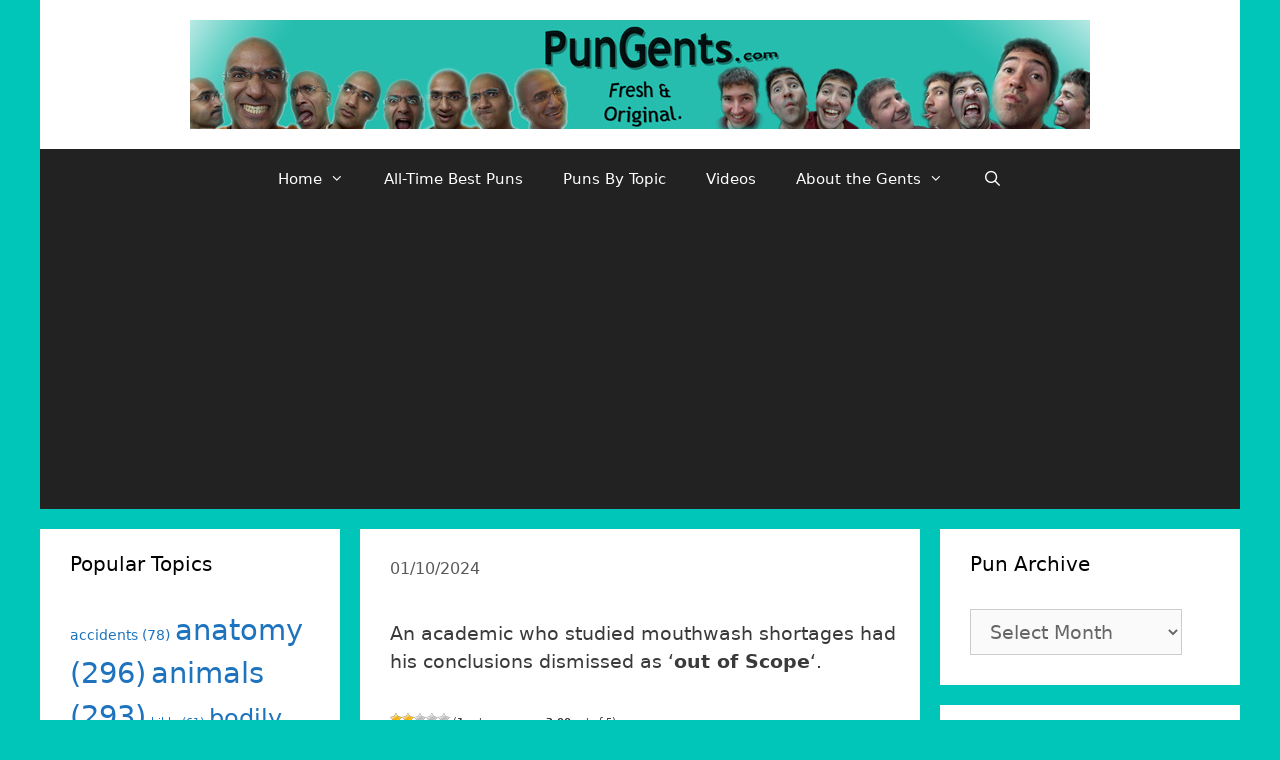

--- FILE ---
content_type: text/html; charset=UTF-8
request_url: http://www.pungents.com/an-academic-who-studied-mouthwash-shortages-had-his-conclusions-dismissed-as-out-of-scope/
body_size: 23251
content:
<!DOCTYPE html>
<html dir="ltr" lang="en-US"
	prefix="og: https://ogp.me/ns#" >
<head>
	<meta charset="UTF-8">
	<meta http-equiv="X-UA-Compatible" content="IE=edge" />
	<link rel="profile" href="http://gmpg.org/xfn/11">
	<title>An academic who studied mouthwash shortages had his conclusions dismissed as ‘out of Scope’. - Pun Gents :: Daily Jokes, One-liners, Groaners, Puns of the day :: Puns on Demand :: Business Slogans :: Team Names :: Punshine Girls and Boys!</title>

		<!-- All in One SEO 4.3.2 - aioseo.com -->
		<meta name="description" content="An academic who studied mouthwash shortages had his conclusions dismissed as &#039;out of Scope&#039;." />
		<meta name="robots" content="max-image-preview:large" />
		<link rel="canonical" href="http://www.pungents.com/an-academic-who-studied-mouthwash-shortages-had-his-conclusions-dismissed-as-out-of-scope/" />
		<meta name="generator" content="All in One SEO (AIOSEO) 4.3.2 " />
		<meta property="og:locale" content="en_US" />
		<meta property="og:site_name" content="Pun Gents :: Daily Jokes, One-liners, Groaners, Puns of the day :: Puns on Demand :: Business Slogans :: Team Names :: Punshine Girls and Boys! -" />
		<meta property="og:type" content="article" />
		<meta property="og:title" content="An academic who studied mouthwash shortages had his conclusions dismissed as ‘out of Scope’. - Pun Gents :: Daily Jokes, One-liners, Groaners, Puns of the day :: Puns on Demand :: Business Slogans :: Team Names :: Punshine Girls and Boys!" />
		<meta property="og:description" content="An academic who studied mouthwash shortages had his conclusions dismissed as &#039;out of Scope&#039;." />
		<meta property="og:url" content="http://www.pungents.com/an-academic-who-studied-mouthwash-shortages-had-his-conclusions-dismissed-as-out-of-scope/" />
		<meta property="og:image" content="http://www.pungents.com/wp3test/wp-content/uploads/2017/12/superlogoweb1.jpg" />
		<meta property="og:image:width" content="900" />
		<meta property="og:image:height" content="109" />
		<meta property="article:published_time" content="2024-01-10T11:15:34+00:00" />
		<meta property="article:modified_time" content="2024-01-10T11:15:34+00:00" />
		<meta name="twitter:card" content="summary_large_image" />
		<meta name="twitter:title" content="An academic who studied mouthwash shortages had his conclusions dismissed as ‘out of Scope’. - Pun Gents :: Daily Jokes, One-liners, Groaners, Puns of the day :: Puns on Demand :: Business Slogans :: Team Names :: Punshine Girls and Boys!" />
		<meta name="twitter:description" content="An academic who studied mouthwash shortages had his conclusions dismissed as &#039;out of Scope&#039;." />
		<meta name="twitter:image" content="http://www.pungents.com/wp3test/wp-content/uploads/2017/12/superlogoweb1.jpg" />
		<script type="application/ld+json" class="aioseo-schema">
			{"@context":"https:\/\/schema.org","@graph":[{"@type":"BlogPosting","@id":"http:\/\/www.pungents.com\/an-academic-who-studied-mouthwash-shortages-had-his-conclusions-dismissed-as-out-of-scope\/#blogposting","name":"An academic who studied mouthwash shortages had his conclusions dismissed as \u2018out of Scope\u2019. - Pun Gents :: Daily Jokes, One-liners, Groaners, Puns of the day :: Puns on Demand :: Business Slogans :: Team Names :: Punshine Girls and Boys!","headline":"An academic who studied mouthwash shortages had his conclusions dismissed as &#8216;out of Scope&#8217;.","author":{"@id":"http:\/\/www.pungents.com\/author\/pungents\/#author"},"publisher":{"@id":"http:\/\/www.pungents.com\/#organization"},"image":{"@type":"ImageObject","url":"http:\/\/www.pungents.com\/wp3test\/wp-content\/uploads\/2017\/12\/superlogoweb1.jpg","@id":"http:\/\/www.pungents.com\/#articleImage","width":900,"height":109},"datePublished":"2024-01-10T11:15:34-06:00","dateModified":"2024-01-10T11:15:34-06:00","inLanguage":"en-US","mainEntityOfPage":{"@id":"http:\/\/www.pungents.com\/an-academic-who-studied-mouthwash-shortages-had-his-conclusions-dismissed-as-out-of-scope\/#webpage"},"isPartOf":{"@id":"http:\/\/www.pungents.com\/an-academic-who-studied-mouthwash-shortages-had-his-conclusions-dismissed-as-out-of-scope\/#webpage"},"articleSection":"Pun of the Day, academia, hygiene, mouthwash, random"},{"@type":"BreadcrumbList","@id":"http:\/\/www.pungents.com\/an-academic-who-studied-mouthwash-shortages-had-his-conclusions-dismissed-as-out-of-scope\/#breadcrumblist","itemListElement":[{"@type":"ListItem","@id":"http:\/\/www.pungents.com\/#listItem","position":1,"item":{"@type":"WebPage","@id":"http:\/\/www.pungents.com\/","name":"Home","url":"http:\/\/www.pungents.com\/"},"nextItem":"http:\/\/www.pungents.com\/an-academic-who-studied-mouthwash-shortages-had-his-conclusions-dismissed-as-out-of-scope\/#listItem"},{"@type":"ListItem","@id":"http:\/\/www.pungents.com\/an-academic-who-studied-mouthwash-shortages-had-his-conclusions-dismissed-as-out-of-scope\/#listItem","position":2,"item":{"@type":"WebPage","@id":"http:\/\/www.pungents.com\/an-academic-who-studied-mouthwash-shortages-had-his-conclusions-dismissed-as-out-of-scope\/","name":"An academic who studied mouthwash shortages had his conclusions dismissed as 'out of Scope'.","description":"An academic who studied mouthwash shortages had his conclusions dismissed as 'out of Scope'.","url":"http:\/\/www.pungents.com\/an-academic-who-studied-mouthwash-shortages-had-his-conclusions-dismissed-as-out-of-scope\/"},"previousItem":"http:\/\/www.pungents.com\/#listItem"}]},{"@type":"Organization","@id":"http:\/\/www.pungents.com\/#organization","name":"Pun Gents :: Daily Jokes, One-liners, Groaners, Puns of the day :: Puns on Demand :: Business Slogans :: Team Names :: Punshine Girls and Boys!","url":"http:\/\/www.pungents.com\/","logo":{"@type":"ImageObject","url":"http:\/\/www.pungents.com\/wp3test\/wp-content\/uploads\/2017\/12\/superlogoweb1.jpg","@id":"http:\/\/www.pungents.com\/#organizationLogo","width":900,"height":109},"image":{"@id":"http:\/\/www.pungents.com\/#organizationLogo"}},{"@type":"Person","@id":"http:\/\/www.pungents.com\/author\/pungents\/#author","url":"http:\/\/www.pungents.com\/author\/pungents\/","name":"The Pun Gents"},{"@type":"WebPage","@id":"http:\/\/www.pungents.com\/an-academic-who-studied-mouthwash-shortages-had-his-conclusions-dismissed-as-out-of-scope\/#webpage","url":"http:\/\/www.pungents.com\/an-academic-who-studied-mouthwash-shortages-had-his-conclusions-dismissed-as-out-of-scope\/","name":"An academic who studied mouthwash shortages had his conclusions dismissed as \u2018out of Scope\u2019. - Pun Gents :: Daily Jokes, One-liners, Groaners, Puns of the day :: Puns on Demand :: Business Slogans :: Team Names :: Punshine Girls and Boys!","description":"An academic who studied mouthwash shortages had his conclusions dismissed as 'out of Scope'.","inLanguage":"en-US","isPartOf":{"@id":"http:\/\/www.pungents.com\/#website"},"breadcrumb":{"@id":"http:\/\/www.pungents.com\/an-academic-who-studied-mouthwash-shortages-had-his-conclusions-dismissed-as-out-of-scope\/#breadcrumblist"},"author":{"@id":"http:\/\/www.pungents.com\/author\/pungents\/#author"},"creator":{"@id":"http:\/\/www.pungents.com\/author\/pungents\/#author"},"datePublished":"2024-01-10T11:15:34-06:00","dateModified":"2024-01-10T11:15:34-06:00"},{"@type":"WebSite","@id":"http:\/\/www.pungents.com\/#website","url":"http:\/\/www.pungents.com\/","name":"Pun Gents :: Daily Jokes, One-liners, Groaners, Puns of the day :: Puns on Demand :: Business Slogans :: Team Names :: Punshine Girls and Boys!","inLanguage":"en-US","publisher":{"@id":"http:\/\/www.pungents.com\/#organization"}}]}
		</script>
		<!-- All in One SEO -->

<meta name="viewport" content="width=device-width, initial-scale=1"><link rel='dns-prefetch' href='//www.pungents.com' />
<link rel="alternate" type="application/rss+xml" title="Pun Gents :: Daily Jokes, One-liners, Groaners, Puns of the day :: Puns on Demand :: Business Slogans :: Team Names :: Punshine Girls and Boys! &raquo; Feed" href="http://www.pungents.com/feed/" />
<link rel="alternate" type="application/rss+xml" title="Pun Gents :: Daily Jokes, One-liners, Groaners, Puns of the day :: Puns on Demand :: Business Slogans :: Team Names :: Punshine Girls and Boys! &raquo; Comments Feed" href="http://www.pungents.com/comments/feed/" />
<link rel="alternate" type="application/rss+xml" title="Pun Gents :: Daily Jokes, One-liners, Groaners, Puns of the day :: Puns on Demand :: Business Slogans :: Team Names :: Punshine Girls and Boys! &raquo; An academic who studied mouthwash shortages had his conclusions dismissed as &#8216;out of Scope&#8217;. Comments Feed" href="http://www.pungents.com/an-academic-who-studied-mouthwash-shortages-had-his-conclusions-dismissed-as-out-of-scope/feed/" />
<script>
window._wpemojiSettings = {"baseUrl":"https:\/\/s.w.org\/images\/core\/emoji\/14.0.0\/72x72\/","ext":".png","svgUrl":"https:\/\/s.w.org\/images\/core\/emoji\/14.0.0\/svg\/","svgExt":".svg","source":{"concatemoji":"http:\/\/www.pungents.com\/wp3test\/wp-includes\/js\/wp-emoji-release.min.js?ver=6.1.9"}};
/*! This file is auto-generated */
!function(e,a,t){var n,r,o,i=a.createElement("canvas"),p=i.getContext&&i.getContext("2d");function s(e,t){var a=String.fromCharCode,e=(p.clearRect(0,0,i.width,i.height),p.fillText(a.apply(this,e),0,0),i.toDataURL());return p.clearRect(0,0,i.width,i.height),p.fillText(a.apply(this,t),0,0),e===i.toDataURL()}function c(e){var t=a.createElement("script");t.src=e,t.defer=t.type="text/javascript",a.getElementsByTagName("head")[0].appendChild(t)}for(o=Array("flag","emoji"),t.supports={everything:!0,everythingExceptFlag:!0},r=0;r<o.length;r++)t.supports[o[r]]=function(e){if(p&&p.fillText)switch(p.textBaseline="top",p.font="600 32px Arial",e){case"flag":return s([127987,65039,8205,9895,65039],[127987,65039,8203,9895,65039])?!1:!s([55356,56826,55356,56819],[55356,56826,8203,55356,56819])&&!s([55356,57332,56128,56423,56128,56418,56128,56421,56128,56430,56128,56423,56128,56447],[55356,57332,8203,56128,56423,8203,56128,56418,8203,56128,56421,8203,56128,56430,8203,56128,56423,8203,56128,56447]);case"emoji":return!s([129777,127995,8205,129778,127999],[129777,127995,8203,129778,127999])}return!1}(o[r]),t.supports.everything=t.supports.everything&&t.supports[o[r]],"flag"!==o[r]&&(t.supports.everythingExceptFlag=t.supports.everythingExceptFlag&&t.supports[o[r]]);t.supports.everythingExceptFlag=t.supports.everythingExceptFlag&&!t.supports.flag,t.DOMReady=!1,t.readyCallback=function(){t.DOMReady=!0},t.supports.everything||(n=function(){t.readyCallback()},a.addEventListener?(a.addEventListener("DOMContentLoaded",n,!1),e.addEventListener("load",n,!1)):(e.attachEvent("onload",n),a.attachEvent("onreadystatechange",function(){"complete"===a.readyState&&t.readyCallback()})),(e=t.source||{}).concatemoji?c(e.concatemoji):e.wpemoji&&e.twemoji&&(c(e.twemoji),c(e.wpemoji)))}(window,document,window._wpemojiSettings);
</script>
<style>
img.wp-smiley,
img.emoji {
	display: inline !important;
	border: none !important;
	box-shadow: none !important;
	height: 1em !important;
	width: 1em !important;
	margin: 0 0.07em !important;
	vertical-align: -0.1em !important;
	background: none !important;
	padding: 0 !important;
}
</style>
	<link rel='stylesheet' id='wp-block-library-css' href='http://www.pungents.com/wp3test/wp-includes/css/dist/block-library/style.min.css?ver=6.1.9' media='all' />
<link rel='stylesheet' id='classic-theme-styles-css' href='http://www.pungents.com/wp3test/wp-includes/css/classic-themes.min.css?ver=1' media='all' />
<style id='global-styles-inline-css'>
body{--wp--preset--color--black: #000000;--wp--preset--color--cyan-bluish-gray: #abb8c3;--wp--preset--color--white: #ffffff;--wp--preset--color--pale-pink: #f78da7;--wp--preset--color--vivid-red: #cf2e2e;--wp--preset--color--luminous-vivid-orange: #ff6900;--wp--preset--color--luminous-vivid-amber: #fcb900;--wp--preset--color--light-green-cyan: #7bdcb5;--wp--preset--color--vivid-green-cyan: #00d084;--wp--preset--color--pale-cyan-blue: #8ed1fc;--wp--preset--color--vivid-cyan-blue: #0693e3;--wp--preset--color--vivid-purple: #9b51e0;--wp--preset--color--contrast: var(--contrast);--wp--preset--color--contrast-2: var(--contrast-2);--wp--preset--color--contrast-3: var(--contrast-3);--wp--preset--color--base: var(--base);--wp--preset--color--base-2: var(--base-2);--wp--preset--color--base-3: var(--base-3);--wp--preset--color--accent: var(--accent);--wp--preset--gradient--vivid-cyan-blue-to-vivid-purple: linear-gradient(135deg,rgba(6,147,227,1) 0%,rgb(155,81,224) 100%);--wp--preset--gradient--light-green-cyan-to-vivid-green-cyan: linear-gradient(135deg,rgb(122,220,180) 0%,rgb(0,208,130) 100%);--wp--preset--gradient--luminous-vivid-amber-to-luminous-vivid-orange: linear-gradient(135deg,rgba(252,185,0,1) 0%,rgba(255,105,0,1) 100%);--wp--preset--gradient--luminous-vivid-orange-to-vivid-red: linear-gradient(135deg,rgba(255,105,0,1) 0%,rgb(207,46,46) 100%);--wp--preset--gradient--very-light-gray-to-cyan-bluish-gray: linear-gradient(135deg,rgb(238,238,238) 0%,rgb(169,184,195) 100%);--wp--preset--gradient--cool-to-warm-spectrum: linear-gradient(135deg,rgb(74,234,220) 0%,rgb(151,120,209) 20%,rgb(207,42,186) 40%,rgb(238,44,130) 60%,rgb(251,105,98) 80%,rgb(254,248,76) 100%);--wp--preset--gradient--blush-light-purple: linear-gradient(135deg,rgb(255,206,236) 0%,rgb(152,150,240) 100%);--wp--preset--gradient--blush-bordeaux: linear-gradient(135deg,rgb(254,205,165) 0%,rgb(254,45,45) 50%,rgb(107,0,62) 100%);--wp--preset--gradient--luminous-dusk: linear-gradient(135deg,rgb(255,203,112) 0%,rgb(199,81,192) 50%,rgb(65,88,208) 100%);--wp--preset--gradient--pale-ocean: linear-gradient(135deg,rgb(255,245,203) 0%,rgb(182,227,212) 50%,rgb(51,167,181) 100%);--wp--preset--gradient--electric-grass: linear-gradient(135deg,rgb(202,248,128) 0%,rgb(113,206,126) 100%);--wp--preset--gradient--midnight: linear-gradient(135deg,rgb(2,3,129) 0%,rgb(40,116,252) 100%);--wp--preset--duotone--dark-grayscale: url('#wp-duotone-dark-grayscale');--wp--preset--duotone--grayscale: url('#wp-duotone-grayscale');--wp--preset--duotone--purple-yellow: url('#wp-duotone-purple-yellow');--wp--preset--duotone--blue-red: url('#wp-duotone-blue-red');--wp--preset--duotone--midnight: url('#wp-duotone-midnight');--wp--preset--duotone--magenta-yellow: url('#wp-duotone-magenta-yellow');--wp--preset--duotone--purple-green: url('#wp-duotone-purple-green');--wp--preset--duotone--blue-orange: url('#wp-duotone-blue-orange');--wp--preset--font-size--small: 13px;--wp--preset--font-size--medium: 20px;--wp--preset--font-size--large: 36px;--wp--preset--font-size--x-large: 42px;--wp--preset--spacing--20: 0.44rem;--wp--preset--spacing--30: 0.67rem;--wp--preset--spacing--40: 1rem;--wp--preset--spacing--50: 1.5rem;--wp--preset--spacing--60: 2.25rem;--wp--preset--spacing--70: 3.38rem;--wp--preset--spacing--80: 5.06rem;}:where(.is-layout-flex){gap: 0.5em;}body .is-layout-flow > .alignleft{float: left;margin-inline-start: 0;margin-inline-end: 2em;}body .is-layout-flow > .alignright{float: right;margin-inline-start: 2em;margin-inline-end: 0;}body .is-layout-flow > .aligncenter{margin-left: auto !important;margin-right: auto !important;}body .is-layout-constrained > .alignleft{float: left;margin-inline-start: 0;margin-inline-end: 2em;}body .is-layout-constrained > .alignright{float: right;margin-inline-start: 2em;margin-inline-end: 0;}body .is-layout-constrained > .aligncenter{margin-left: auto !important;margin-right: auto !important;}body .is-layout-constrained > :where(:not(.alignleft):not(.alignright):not(.alignfull)){max-width: var(--wp--style--global--content-size);margin-left: auto !important;margin-right: auto !important;}body .is-layout-constrained > .alignwide{max-width: var(--wp--style--global--wide-size);}body .is-layout-flex{display: flex;}body .is-layout-flex{flex-wrap: wrap;align-items: center;}body .is-layout-flex > *{margin: 0;}:where(.wp-block-columns.is-layout-flex){gap: 2em;}.has-black-color{color: var(--wp--preset--color--black) !important;}.has-cyan-bluish-gray-color{color: var(--wp--preset--color--cyan-bluish-gray) !important;}.has-white-color{color: var(--wp--preset--color--white) !important;}.has-pale-pink-color{color: var(--wp--preset--color--pale-pink) !important;}.has-vivid-red-color{color: var(--wp--preset--color--vivid-red) !important;}.has-luminous-vivid-orange-color{color: var(--wp--preset--color--luminous-vivid-orange) !important;}.has-luminous-vivid-amber-color{color: var(--wp--preset--color--luminous-vivid-amber) !important;}.has-light-green-cyan-color{color: var(--wp--preset--color--light-green-cyan) !important;}.has-vivid-green-cyan-color{color: var(--wp--preset--color--vivid-green-cyan) !important;}.has-pale-cyan-blue-color{color: var(--wp--preset--color--pale-cyan-blue) !important;}.has-vivid-cyan-blue-color{color: var(--wp--preset--color--vivid-cyan-blue) !important;}.has-vivid-purple-color{color: var(--wp--preset--color--vivid-purple) !important;}.has-black-background-color{background-color: var(--wp--preset--color--black) !important;}.has-cyan-bluish-gray-background-color{background-color: var(--wp--preset--color--cyan-bluish-gray) !important;}.has-white-background-color{background-color: var(--wp--preset--color--white) !important;}.has-pale-pink-background-color{background-color: var(--wp--preset--color--pale-pink) !important;}.has-vivid-red-background-color{background-color: var(--wp--preset--color--vivid-red) !important;}.has-luminous-vivid-orange-background-color{background-color: var(--wp--preset--color--luminous-vivid-orange) !important;}.has-luminous-vivid-amber-background-color{background-color: var(--wp--preset--color--luminous-vivid-amber) !important;}.has-light-green-cyan-background-color{background-color: var(--wp--preset--color--light-green-cyan) !important;}.has-vivid-green-cyan-background-color{background-color: var(--wp--preset--color--vivid-green-cyan) !important;}.has-pale-cyan-blue-background-color{background-color: var(--wp--preset--color--pale-cyan-blue) !important;}.has-vivid-cyan-blue-background-color{background-color: var(--wp--preset--color--vivid-cyan-blue) !important;}.has-vivid-purple-background-color{background-color: var(--wp--preset--color--vivid-purple) !important;}.has-black-border-color{border-color: var(--wp--preset--color--black) !important;}.has-cyan-bluish-gray-border-color{border-color: var(--wp--preset--color--cyan-bluish-gray) !important;}.has-white-border-color{border-color: var(--wp--preset--color--white) !important;}.has-pale-pink-border-color{border-color: var(--wp--preset--color--pale-pink) !important;}.has-vivid-red-border-color{border-color: var(--wp--preset--color--vivid-red) !important;}.has-luminous-vivid-orange-border-color{border-color: var(--wp--preset--color--luminous-vivid-orange) !important;}.has-luminous-vivid-amber-border-color{border-color: var(--wp--preset--color--luminous-vivid-amber) !important;}.has-light-green-cyan-border-color{border-color: var(--wp--preset--color--light-green-cyan) !important;}.has-vivid-green-cyan-border-color{border-color: var(--wp--preset--color--vivid-green-cyan) !important;}.has-pale-cyan-blue-border-color{border-color: var(--wp--preset--color--pale-cyan-blue) !important;}.has-vivid-cyan-blue-border-color{border-color: var(--wp--preset--color--vivid-cyan-blue) !important;}.has-vivid-purple-border-color{border-color: var(--wp--preset--color--vivid-purple) !important;}.has-vivid-cyan-blue-to-vivid-purple-gradient-background{background: var(--wp--preset--gradient--vivid-cyan-blue-to-vivid-purple) !important;}.has-light-green-cyan-to-vivid-green-cyan-gradient-background{background: var(--wp--preset--gradient--light-green-cyan-to-vivid-green-cyan) !important;}.has-luminous-vivid-amber-to-luminous-vivid-orange-gradient-background{background: var(--wp--preset--gradient--luminous-vivid-amber-to-luminous-vivid-orange) !important;}.has-luminous-vivid-orange-to-vivid-red-gradient-background{background: var(--wp--preset--gradient--luminous-vivid-orange-to-vivid-red) !important;}.has-very-light-gray-to-cyan-bluish-gray-gradient-background{background: var(--wp--preset--gradient--very-light-gray-to-cyan-bluish-gray) !important;}.has-cool-to-warm-spectrum-gradient-background{background: var(--wp--preset--gradient--cool-to-warm-spectrum) !important;}.has-blush-light-purple-gradient-background{background: var(--wp--preset--gradient--blush-light-purple) !important;}.has-blush-bordeaux-gradient-background{background: var(--wp--preset--gradient--blush-bordeaux) !important;}.has-luminous-dusk-gradient-background{background: var(--wp--preset--gradient--luminous-dusk) !important;}.has-pale-ocean-gradient-background{background: var(--wp--preset--gradient--pale-ocean) !important;}.has-electric-grass-gradient-background{background: var(--wp--preset--gradient--electric-grass) !important;}.has-midnight-gradient-background{background: var(--wp--preset--gradient--midnight) !important;}.has-small-font-size{font-size: var(--wp--preset--font-size--small) !important;}.has-medium-font-size{font-size: var(--wp--preset--font-size--medium) !important;}.has-large-font-size{font-size: var(--wp--preset--font-size--large) !important;}.has-x-large-font-size{font-size: var(--wp--preset--font-size--x-large) !important;}
.wp-block-navigation a:where(:not(.wp-element-button)){color: inherit;}
:where(.wp-block-columns.is-layout-flex){gap: 2em;}
.wp-block-pullquote{font-size: 1.5em;line-height: 1.6;}
</style>
<link rel='stylesheet' id='st-widget-css' href='http://www.pungents.com/wp3test/wp-content/plugins/share-this/css/style.css?ver=6.1.9' media='all' />
<link rel='stylesheet' id='wp-postratings-css' href='http://www.pungents.com/wp3test/wp-content/plugins/wp-postratings/css/postratings-css.css?ver=1.90' media='all' />
<link rel='stylesheet' id='generate-style-grid-css' href='http://www.pungents.com/wp3test/wp-content/themes/generatepress/assets/css/unsemantic-grid.min.css?ver=3.2.4' media='all' />
<link rel='stylesheet' id='generate-style-css' href='http://www.pungents.com/wp3test/wp-content/themes/generatepress/assets/css/style.min.css?ver=3.2.4' media='all' />
<style id='generate-style-inline-css'>
body{background-color:#00c6b9;color:#3a3a3a;}a{color:#1e73be;}a:hover, a:focus, a:active{color:#000000;}body .grid-container{max-width:1200px;}.wp-block-group__inner-container{max-width:1200px;margin-left:auto;margin-right:auto;}.generate-back-to-top{font-size:20px;border-radius:3px;position:fixed;bottom:30px;right:30px;line-height:40px;width:40px;text-align:center;z-index:10;transition:opacity 300ms ease-in-out;opacity:0.1;transform:translateY(1000px);}.generate-back-to-top__show{opacity:1;transform:translateY(0);}.navigation-search{position:absolute;left:-99999px;pointer-events:none;visibility:hidden;z-index:20;width:100%;top:0;transition:opacity 100ms ease-in-out;opacity:0;}.navigation-search.nav-search-active{left:0;right:0;pointer-events:auto;visibility:visible;opacity:1;}.navigation-search input[type="search"]{outline:0;border:0;vertical-align:bottom;line-height:1;opacity:0.9;width:100%;z-index:20;border-radius:0;-webkit-appearance:none;height:60px;}.navigation-search input::-ms-clear{display:none;width:0;height:0;}.navigation-search input::-ms-reveal{display:none;width:0;height:0;}.navigation-search input::-webkit-search-decoration, .navigation-search input::-webkit-search-cancel-button, .navigation-search input::-webkit-search-results-button, .navigation-search input::-webkit-search-results-decoration{display:none;}.main-navigation li.search-item{z-index:21;}li.search-item.active{transition:opacity 100ms ease-in-out;}.nav-left-sidebar .main-navigation li.search-item.active,.nav-right-sidebar .main-navigation li.search-item.active{width:auto;display:inline-block;float:right;}.gen-sidebar-nav .navigation-search{top:auto;bottom:0;}:root{--contrast:#222222;--contrast-2:#575760;--contrast-3:#b2b2be;--base:#f0f0f0;--base-2:#f7f8f9;--base-3:#ffffff;--accent:#1e73be;}.has-contrast-color{color:var(--contrast);}.has-contrast-background-color{background-color:var(--contrast);}.has-contrast-2-color{color:var(--contrast-2);}.has-contrast-2-background-color{background-color:var(--contrast-2);}.has-contrast-3-color{color:var(--contrast-3);}.has-contrast-3-background-color{background-color:var(--contrast-3);}.has-base-color{color:var(--base);}.has-base-background-color{background-color:var(--base);}.has-base-2-color{color:var(--base-2);}.has-base-2-background-color{background-color:var(--base-2);}.has-base-3-color{color:var(--base-3);}.has-base-3-background-color{background-color:var(--base-3);}.has-accent-color{color:var(--accent);}.has-accent-background-color{background-color:var(--accent);}body, button, input, select, textarea{font-family:-apple-system, system-ui, BlinkMacSystemFont, "Segoe UI", Helvetica, Arial, sans-serif, "Apple Color Emoji", "Segoe UI Emoji", "Segoe UI Symbol";font-size:19px;}body{line-height:1.5;}.entry-content > [class*="wp-block-"]:not(:last-child){margin-bottom:1.5em;}.main-title{font-size:45px;}.main-navigation .main-nav ul ul li a{font-size:14px;}.sidebar .widget, .footer-widgets .widget{font-size:17px;}h1{font-weight:300;font-size:40px;}h2{font-weight:300;font-size:30px;}h3{font-size:20px;}h4{font-size:inherit;}h5{font-size:inherit;}@media (max-width:768px){.main-title{font-size:30px;}h1{font-size:30px;}h2{font-size:25px;}}.top-bar{background-color:#636363;color:#ffffff;}.top-bar a{color:#ffffff;}.top-bar a:hover{color:#303030;}.site-header{background-color:#ffffff;color:#3a3a3a;}.site-header a{color:#3a3a3a;}.main-title a,.main-title a:hover{color:#222222;}.site-description{color:#757575;}.main-navigation,.main-navigation ul ul{background-color:#222222;}.main-navigation .main-nav ul li a, .main-navigation .menu-toggle, .main-navigation .menu-bar-items{color:#ffffff;}.main-navigation .main-nav ul li:not([class*="current-menu-"]):hover > a, .main-navigation .main-nav ul li:not([class*="current-menu-"]):focus > a, .main-navigation .main-nav ul li.sfHover:not([class*="current-menu-"]) > a, .main-navigation .menu-bar-item:hover > a, .main-navigation .menu-bar-item.sfHover > a{color:#ffffff;background-color:#3f3f3f;}button.menu-toggle:hover,button.menu-toggle:focus,.main-navigation .mobile-bar-items a,.main-navigation .mobile-bar-items a:hover,.main-navigation .mobile-bar-items a:focus{color:#ffffff;}.main-navigation .main-nav ul li[class*="current-menu-"] > a{color:#ffffff;background-color:#3f3f3f;}.navigation-search input[type="search"],.navigation-search input[type="search"]:active, .navigation-search input[type="search"]:focus, .main-navigation .main-nav ul li.search-item.active > a, .main-navigation .menu-bar-items .search-item.active > a{color:#ffffff;background-color:#3f3f3f;}.main-navigation ul ul{background-color:#3f3f3f;}.main-navigation .main-nav ul ul li a{color:#ffffff;}.main-navigation .main-nav ul ul li:not([class*="current-menu-"]):hover > a,.main-navigation .main-nav ul ul li:not([class*="current-menu-"]):focus > a, .main-navigation .main-nav ul ul li.sfHover:not([class*="current-menu-"]) > a{color:#ffffff;background-color:#4f4f4f;}.main-navigation .main-nav ul ul li[class*="current-menu-"] > a{color:#ffffff;background-color:#4f4f4f;}.separate-containers .inside-article, .separate-containers .comments-area, .separate-containers .page-header, .one-container .container, .separate-containers .paging-navigation, .inside-page-header{background-color:#ffffff;}.entry-meta{color:#595959;}.entry-meta a{color:#595959;}.entry-meta a:hover{color:#1e73be;}.sidebar .widget{background-color:#ffffff;}.sidebar .widget .widget-title{color:#000000;}.footer-widgets{background-color:#ffffff;}.footer-widgets .widget-title{color:#000000;}.site-info{color:#ffffff;background-color:#222222;}.site-info a{color:#ffffff;}.site-info a:hover{color:#606060;}.footer-bar .widget_nav_menu .current-menu-item a{color:#606060;}input[type="text"],input[type="email"],input[type="url"],input[type="password"],input[type="search"],input[type="tel"],input[type="number"],textarea,select{color:#666666;background-color:#fafafa;border-color:#cccccc;}input[type="text"]:focus,input[type="email"]:focus,input[type="url"]:focus,input[type="password"]:focus,input[type="search"]:focus,input[type="tel"]:focus,input[type="number"]:focus,textarea:focus,select:focus{color:#666666;background-color:#ffffff;border-color:#bfbfbf;}button,html input[type="button"],input[type="reset"],input[type="submit"],a.button,a.wp-block-button__link:not(.has-background){color:#ffffff;background-color:#666666;}button:hover,html input[type="button"]:hover,input[type="reset"]:hover,input[type="submit"]:hover,a.button:hover,button:focus,html input[type="button"]:focus,input[type="reset"]:focus,input[type="submit"]:focus,a.button:focus,a.wp-block-button__link:not(.has-background):active,a.wp-block-button__link:not(.has-background):focus,a.wp-block-button__link:not(.has-background):hover{color:#ffffff;background-color:#3f3f3f;}a.generate-back-to-top{background-color:rgba( 0,0,0,0.4 );color:#ffffff;}a.generate-back-to-top:hover,a.generate-back-to-top:focus{background-color:rgba( 0,0,0,0.6 );color:#ffffff;}@media (max-width:768px){.main-navigation .menu-bar-item:hover > a, .main-navigation .menu-bar-item.sfHover > a{background:none;color:#ffffff;}}.inside-top-bar{padding:10px;}.inside-header{padding:20px;}.separate-containers .inside-article, .separate-containers .comments-area, .separate-containers .page-header, .separate-containers .paging-navigation, .one-container .site-content, .inside-page-header{padding:20px 20px 30px 30px;}.site-main .wp-block-group__inner-container{padding:20px 20px 30px 30px;}.entry-content .alignwide, body:not(.no-sidebar) .entry-content .alignfull{margin-left:-30px;width:calc(100% + 50px);max-width:calc(100% + 50px);}.one-container.right-sidebar .site-main,.one-container.both-right .site-main{margin-right:20px;}.one-container.left-sidebar .site-main,.one-container.both-left .site-main{margin-left:30px;}.one-container.both-sidebars .site-main{margin:0px 20px 0px 30px;}.rtl .menu-item-has-children .dropdown-menu-toggle{padding-left:20px;}.rtl .main-navigation .main-nav ul li.menu-item-has-children > a{padding-right:20px;}.widget-area .widget{padding:20px 20px 30px 30px;}.site-info{padding:20px;}@media (max-width:768px){.separate-containers .inside-article, .separate-containers .comments-area, .separate-containers .page-header, .separate-containers .paging-navigation, .one-container .site-content, .inside-page-header{padding:30px;}.site-main .wp-block-group__inner-container{padding:30px;}.site-info{padding-right:10px;padding-left:10px;}.entry-content .alignwide, body:not(.no-sidebar) .entry-content .alignfull{margin-left:-30px;width:calc(100% + 60px);max-width:calc(100% + 60px);}}.navigation-search, .navigation-search input{height:100%;}/* End cached CSS */@media (max-width: 768px){.main-navigation .menu-toggle,.main-navigation .mobile-bar-items,.sidebar-nav-mobile:not(#sticky-placeholder){display:block;}.main-navigation ul,.gen-sidebar-nav{display:none;}[class*="nav-float-"] .site-header .inside-header > *{float:none;clear:both;}}
.main-navigation.toggled .main-nav > ul{background-color: #222222}
.navigation-branding .main-title{font-weight:bold;text-transform:none;font-size:45px;}@media (max-width: 768px){.navigation-branding .main-title{font-size:30px;}}
</style>
<link rel='stylesheet' id='generate-mobile-style-css' href='http://www.pungents.com/wp3test/wp-content/themes/generatepress/assets/css/mobile.min.css?ver=3.2.4' media='all' />
<link rel='stylesheet' id='generate-font-icons-css' href='http://www.pungents.com/wp3test/wp-content/themes/generatepress/assets/css/components/font-icons.min.css?ver=3.2.4' media='all' />
<link rel='stylesheet' id='font-awesome-css' href='http://www.pungents.com/wp3test/wp-content/themes/generatepress/assets/css/components/font-awesome.min.css?ver=4.7' media='all' />
<link rel='stylesheet' id='generate-child-css' href='http://www.pungents.com/wp3test/wp-content/themes/generatepress-child/style.css?ver=1.1520610920' media='all' />
<link rel='stylesheet' id='generate-navigation-branding-css' href='http://www.pungents.com/wp3test/wp-content/plugins/gp-premium/menu-plus/functions/css/navigation-branding.min.css?ver=2.3.0-alpha.2' media='all' />
<style id='generate-navigation-branding-inline-css'>
@media (max-width: 768px){.site-header, #site-navigation, #sticky-navigation{display:none !important;opacity:0.0;}#mobile-header{display:block !important;width:100% !important;}#mobile-header .main-nav > ul{display:none;}#mobile-header.toggled .main-nav > ul, #mobile-header .menu-toggle, #mobile-header .mobile-bar-items{display:block;}#mobile-header .main-nav{-ms-flex:0 0 100%;flex:0 0 100%;-webkit-box-ordinal-group:5;-ms-flex-order:4;order:4;}}.navigation-branding img, .site-logo.mobile-header-logo img{height:60px;width:auto;}.navigation-branding .main-title{line-height:60px;}@media (max-width: 1210px){#site-navigation .navigation-branding, #sticky-navigation .navigation-branding{margin-left:10px;}}@media (max-width: 768px){.main-navigation:not(.slideout-navigation) .main-nav{-ms-flex:0 0 100%;flex:0 0 100%;}.main-navigation:not(.slideout-navigation) .inside-navigation{-ms-flex-wrap:wrap;flex-wrap:wrap;display:-webkit-box;display:-ms-flexbox;display:flex;}.nav-aligned-center .navigation-branding, .nav-aligned-left .navigation-branding{margin-right:auto;}.nav-aligned-center  .main-navigation.has-branding:not(.slideout-navigation) .inside-navigation .main-nav,.nav-aligned-center  .main-navigation.has-sticky-branding.navigation-stick .inside-navigation .main-nav,.nav-aligned-left  .main-navigation.has-branding:not(.slideout-navigation) .inside-navigation .main-nav,.nav-aligned-left  .main-navigation.has-sticky-branding.navigation-stick .inside-navigation .main-nav{margin-right:0px;}}
</style>
<script src='http://www.pungents.com/wp3test/wp-includes/js/jquery/jquery.min.js?ver=3.6.1' id='jquery-core-js'></script>
<script src='http://www.pungents.com/wp3test/wp-includes/js/jquery/jquery-migrate.min.js?ver=3.3.2' id='jquery-migrate-js'></script>
<link rel="https://api.w.org/" href="http://www.pungents.com/wp-json/" /><link rel="alternate" type="application/json" href="http://www.pungents.com/wp-json/wp/v2/posts/11409" /><link rel="EditURI" type="application/rsd+xml" title="RSD" href="http://www.pungents.com/wp3test/xmlrpc.php?rsd" />
<link rel="wlwmanifest" type="application/wlwmanifest+xml" href="http://www.pungents.com/wp3test/wp-includes/wlwmanifest.xml" />
<meta name="generator" content="WordPress 6.1.9" />
<link rel='shortlink' href='http://www.pungents.com/?p=11409' />
<link rel="alternate" type="application/json+oembed" href="http://www.pungents.com/wp-json/oembed/1.0/embed?url=http%3A%2F%2Fwww.pungents.com%2Fan-academic-who-studied-mouthwash-shortages-had-his-conclusions-dismissed-as-out-of-scope%2F" />
<link rel="alternate" type="text/xml+oembed" href="http://www.pungents.com/wp-json/oembed/1.0/embed?url=http%3A%2F%2Fwww.pungents.com%2Fan-academic-who-studied-mouthwash-shortages-had-his-conclusions-dismissed-as-out-of-scope%2F&#038;format=xml" />
<meta property="fb:app_id" content="117866134906955"/><script charset="utf-8" type="text/javascript">var switchTo5x=true;</script><script charset="utf-8" type="text/javascript" src="http://w.sharethis.com/button/buttons.js"></script><script type="text/javascript">stLight.options({publisher:'ccc11314-8b0c-4db5-a1e6-528d43022f92'});var st_type='wordpress3.4.1';</script><script type="text/javascript">
    "function"!=typeof loadGsLib&&(loadGsLib=function(){var e=document.createElement("script");
    e.type="text/javascript",e.async=!0,e.src="https://api.at.getsocial.io/get/v1/05af3f/gs_async.js";
    var t=document.getElementsByTagName("script")[0];t.parentNode.insertBefore(e,t)})();
    var GETSOCIAL_VERSION = "4.3.9";
</script><link rel="pingback" href="http://www.pungents.com/wp3test/xmlrpc.php">
	
	<!-- Global site tag (gtag.js) - Google Analytics -->
<script async src="https://www.googletagmanager.com/gtag/js?id=UA-12126183-1"></script>
<script>
  window.dataLayer = window.dataLayer || [];
  function gtag(){dataLayer.push(arguments);}
  gtag('js', new Date());

  gtag('config', 'UA-12126183-1');
</script>
	
	<script data-ad-client="ca-pub-5380214183074398" async src="https://pagead2.googlesyndication.com/pagead/js/adsbygoogle.js"></script>
	
</head>

<body itemtype='https://schema.org/Blog' itemscope='itemscope' class="post-template-default single single-post postid-11409 single-format-standard wp-custom-logo wp-embed-responsive post-image-above-header post-image-aligned-center sticky-menu-fade mobile-header mobile-header-logo mobile-header-sticky both-sidebars nav-below-header separate-containers contained-header active-footer-widgets-0 nav-search-enabled nav-aligned-center header-aligned-center dropdown-hover">
	<a class="screen-reader-text skip-link" href="#content" title="Skip to content">Skip to content</a>		<header class="site-header grid-container grid-parent" id="masthead" aria-label="Site"  itemtype="https://schema.org/WPHeader" itemscope>
			<div class="inside-header grid-container grid-parent">
				<div class="site-logo">
					<a href="http://www.pungents.com/" rel="home">
						<img  class="header-image is-logo-image" alt="Pun Gents :: Daily Jokes, One-liners, Groaners, Puns of the day :: Puns on Demand :: Business Slogans :: Team Names :: Punshine Girls and Boys!" src="http://www.pungents.com/wp3test/wp-content/uploads/2017/12/superlogoweb1.jpg" />
					</a>
				</div>			</div>
		</header>
				<nav id="mobile-header" data-auto-hide-sticky itemtype="https://schema.org/SiteNavigationElement" itemscope class="main-navigation mobile-header-navigation has-branding has-sticky-branding">
			<div class="inside-navigation grid-container grid-parent">
				<form method="get" class="search-form navigation-search" action="http://www.pungents.com/">
					<input type="search" class="search-field" value="" name="s" title="Search" />
				</form><div class="site-logo mobile-header-logo">
						<a href="http://www.pungents.com/" title="Pun Gents :: Daily Jokes, One-liners, Groaners, Puns of the day :: Puns on Demand :: Business Slogans :: Team Names :: Punshine Girls and Boys!" rel="home">
							<img src="http://www.pungents.com/wp3test/wp-content/uploads/2018/03/pungentsmobile.jpg" alt="Pun Gents :: Daily Jokes, One-liners, Groaners, Puns of the day :: Puns on Demand :: Business Slogans :: Team Names :: Punshine Girls and Boys!" class="is-logo-image" width="272" height="80" />
						</a>
					</div>		<div class="mobile-bar-items">
						<span class="search-item">
				<a aria-label="Open Search Bar" href="#">
									</a>
			</span>
		</div>
							<button class="menu-toggle" aria-controls="mobile-menu" aria-expanded="false">
						<span class="mobile-menu">Menu</span>					</button>
					<div id="mobile-menu" class="main-nav"><ul id="menu-mainmenu" class=" menu sf-menu"><li id="menu-item-16721" class="menu-item menu-item-type-custom menu-item-object-custom menu-item-has-children menu-item-16721"><a href="/">Home<span role="presentation" class="dropdown-menu-toggle"></span></a>
<ul class="sub-menu">
	<li id="menu-item-16722" class="menu-item menu-item-type-taxonomy menu-item-object-category menu-item-16722"><a href="http://www.pungents.com/category/pun-on-demand/">Puns on Demand</a></li>
	<li id="menu-item-16723" class="menu-item menu-item-type-taxonomy menu-item-object-category menu-item-16723"><a href="http://www.pungents.com/category/pun-off/">O. Henry Pun-Off</a></li>
</ul>
</li>
<li id="menu-item-16732" class="menu-item menu-item-type-custom menu-item-object-custom menu-item-16732"><a href="http://www.pungents.com/tag/50-best-puns-of-all-time/">All-Time Best Puns</a></li>
<li id="menu-item-16901" class="menu-item menu-item-type-post_type menu-item-object-post menu-item-16901"><a href="http://www.pungents.com/puns-by-topic/">Puns By Topic</a></li>
<li id="menu-item-16783" class="menu-item menu-item-type-post_type menu-item-object-page menu-item-16783"><a href="http://www.pungents.com/pun-gents-videos/">Videos</a></li>
<li id="menu-item-16742" class="menu-item menu-item-type-custom menu-item-object-custom menu-item-has-children menu-item-16742"><a href="http://www.pungents.com/about-the-gents/">About the Gents<span role="presentation" class="dropdown-menu-toggle"></span></a>
<ul class="sub-menu">
	<li id="menu-item-16745" class="menu-item menu-item-type-custom menu-item-object-custom menu-item-16745"><a href="http://www.pungents.com/what-is-a-pun/">What is a pun?</a></li>
	<li id="menu-item-16752" class="menu-item menu-item-type-post_type menu-item-object-page menu-item-16752"><a href="http://www.pungents.com/contact-the-pun-gents/">Contact the Pun Gents</a></li>
</ul>
</li>
<li class="search-item menu-item-align-right"><a aria-label="Open Search Bar" href="#"></a></li></ul></div>			</div><!-- .inside-navigation -->
		</nav><!-- #site-navigation -->
				<nav class="main-navigation grid-container grid-parent sub-menu-right" id="site-navigation" aria-label="Primary"  itemtype="https://schema.org/SiteNavigationElement" itemscope>
			<div class="inside-navigation grid-container grid-parent">
				<form method="get" class="search-form navigation-search" action="http://www.pungents.com/">
					<input type="search" class="search-field" value="" name="s" title="Search" />
				</form>		<div class="mobile-bar-items">
						<span class="search-item">
				<a aria-label="Open Search Bar" href="#">
									</a>
			</span>
		</div>
						<button class="menu-toggle" aria-controls="primary-menu" aria-expanded="false">
					<span class="mobile-menu">Menu</span>				</button>
				<div id="primary-menu" class="main-nav"><ul id="menu-mainmenu-1" class=" menu sf-menu"><li class="menu-item menu-item-type-custom menu-item-object-custom menu-item-has-children menu-item-16721"><a href="/">Home<span role="presentation" class="dropdown-menu-toggle"></span></a>
<ul class="sub-menu">
	<li class="menu-item menu-item-type-taxonomy menu-item-object-category menu-item-16722"><a href="http://www.pungents.com/category/pun-on-demand/">Puns on Demand</a></li>
	<li class="menu-item menu-item-type-taxonomy menu-item-object-category menu-item-16723"><a href="http://www.pungents.com/category/pun-off/">O. Henry Pun-Off</a></li>
</ul>
</li>
<li class="menu-item menu-item-type-custom menu-item-object-custom menu-item-16732"><a href="http://www.pungents.com/tag/50-best-puns-of-all-time/">All-Time Best Puns</a></li>
<li class="menu-item menu-item-type-post_type menu-item-object-post menu-item-16901"><a href="http://www.pungents.com/puns-by-topic/">Puns By Topic</a></li>
<li class="menu-item menu-item-type-post_type menu-item-object-page menu-item-16783"><a href="http://www.pungents.com/pun-gents-videos/">Videos</a></li>
<li class="menu-item menu-item-type-custom menu-item-object-custom menu-item-has-children menu-item-16742"><a href="http://www.pungents.com/about-the-gents/">About the Gents<span role="presentation" class="dropdown-menu-toggle"></span></a>
<ul class="sub-menu">
	<li class="menu-item menu-item-type-custom menu-item-object-custom menu-item-16745"><a href="http://www.pungents.com/what-is-a-pun/">What is a pun?</a></li>
	<li class="menu-item menu-item-type-post_type menu-item-object-page menu-item-16752"><a href="http://www.pungents.com/contact-the-pun-gents/">Contact the Pun Gents</a></li>
</ul>
</li>
<li class="search-item menu-item-align-right"><a aria-label="Open Search Bar" href="#"></a></li></ul></div>			</div>
		</nav>
		
	<div id="page" class="hfeed site grid-container container grid-parent">
		<div id="content" class="site-content">
			
	<div class="content-area grid-parent mobile-grid-100 push-25 grid-50 tablet-push-25 tablet-grid-50" id="primary">
		<main class="site-main" id="main">
			
<article id="post-11409" class="post-11409 post type-post status-publish format-standard hentry category-pun-of-the-day tag-puns-about-academia tag-hygiene-puns tag-mouthwash tag-random-puns" itemtype='https://schema.org/CreativeWork' itemscope='itemscope'>
	<div class="inside-article">
		
		<header class="entry-header">
					<div class="entry-meta">
			<span class="posted-on"><time class="entry-date published" datetime="2024-01-10T05:15:34-06:00" itemprop="datePublished">01/10/2024</time></span> 		</div>
				</header><!-- .entry-header -->

		
		<div class="entry-content" itemprop="text">
			<p>An academic who studied mouthwash shortages had his conclusions dismissed as &#8216;<strong>out of Scope</strong>&#8216;.</p>
<div id="post-ratings-11409" class="post-ratings" itemscope itemtype="https://schema.org/Article" data-nonce="90ee65b1f1"><font size="1">
<img id="rating_11409_1" src="http://www.pungents.com/wp3test/wp-content/plugins/wp-postratings/images/stars/rating_on.gif" alt="Terrible" title="Terrible" onmouseover="current_rating(11409, 1, 'Terrible');" onmouseout="ratings_off(2, 0, 0);" onclick="rate_post();" onkeypress="rate_post();" style="cursor: pointer; border: 0px;" /><img id="rating_11409_2" src="http://www.pungents.com/wp3test/wp-content/plugins/wp-postratings/images/stars/rating_on.gif" alt="Pretty Bad" title="Pretty Bad" onmouseover="current_rating(11409, 2, 'Pretty Bad');" onmouseout="ratings_off(2, 0, 0);" onclick="rate_post();" onkeypress="rate_post();" style="cursor: pointer; border: 0px;" /><img id="rating_11409_3" src="http://www.pungents.com/wp3test/wp-content/plugins/wp-postratings/images/stars/rating_off.gif" alt="OK" title="OK" onmouseover="current_rating(11409, 3, 'OK');" onmouseout="ratings_off(2, 0, 0);" onclick="rate_post();" onkeypress="rate_post();" style="cursor: pointer; border: 0px;" /><img id="rating_11409_4" src="http://www.pungents.com/wp3test/wp-content/plugins/wp-postratings/images/stars/rating_off.gif" alt="Pretty Good" title="Pretty Good" onmouseover="current_rating(11409, 4, 'Pretty Good');" onmouseout="ratings_off(2, 0, 0);" onclick="rate_post();" onkeypress="rate_post();" style="cursor: pointer; border: 0px;" /><img id="rating_11409_5" src="http://www.pungents.com/wp3test/wp-content/plugins/wp-postratings/images/stars/rating_off.gif" alt="Hilarious" title="Hilarious" onmouseover="current_rating(11409, 5, 'Hilarious');" onmouseout="ratings_off(2, 0, 0);" onclick="rate_post();" onkeypress="rate_post();" style="cursor: pointer; border: 0px;" /> (<strong>1</strong> votes, average: <strong>2.00</strong> out of 5)<br /><span class="post-ratings-text" id="ratings_11409_text"></span>
</font><meta itemprop="name" content="An academic who studied mouthwash shortages had his conclusions dismissed as &#8216;out of Scope&#8217;." /><meta itemprop="headline" content="An academic who studied mouthwash shortages had his conclusions dismissed as &#8216;out of Scope&#8217;." /><meta itemprop="description" content="An academic who studied mouthwash shortages had his conclusions dismissed as 'out of Scope'." /><meta itemprop="datePublished" content="2024-01-10T05:15:34-06:00" /><meta itemprop="dateModified" content="2024-01-10T05:15:34-06:00" /><meta itemprop="url" content="http://www.pungents.com/an-academic-who-studied-mouthwash-shortages-had-his-conclusions-dismissed-as-out-of-scope/" /><meta itemprop="author" content="The Pun Gents" /><meta itemprop="mainEntityOfPage" content="http://www.pungents.com/an-academic-who-studied-mouthwash-shortages-had-his-conclusions-dismissed-as-out-of-scope/" /><div style="display: none;" itemprop="publisher" itemscope itemtype="https://schema.org/Organization"><meta itemprop="name" content="Pun Gents :: Daily Jokes, One-liners, Groaners, Puns of the day :: Puns on Demand :: Business Slogans :: Team Names :: Punshine Girls and Boys!" /><meta itemprop="url" content="http://www.pungents.com" /><div itemprop="logo" itemscope itemtype="https://schema.org/ImageObject"><meta itemprop="url" content="http://www.pungents.com/wp3test/wp-content/uploads/2017/12/superlogoweb1.jpg" /></div></div><div style="display: none;" itemprop="aggregateRating" itemscope itemtype="https://schema.org/AggregateRating"><meta itemprop="bestRating" content="5" /><meta itemprop="worstRating" content="1" /><meta itemprop="ratingValue" content="2" /><meta itemprop="ratingCount" content="1" /></div></div><div id="post-ratings-11409-loading" class="post-ratings-loading"><img src="http://www.pungents.com/wp3test/wp-content/plugins/wp-postratings/images/loading.gif" width="16" height="16" class="post-ratings-image" />Loading...</div>		</div><!-- .entry-content -->

				<footer class="entry-meta" aria-label="Entry meta">
			<span class="cat-links"><span class="screen-reader-text">Categories </span><a href="http://www.pungents.com/category/pun-of-the-day/" rel="category tag">Pun of the Day</a></span> <span class="tags-links"><span class="screen-reader-text">Tags </span><a href="http://www.pungents.com/tag/puns-about-academia/" rel="tag">academia</a>, <a href="http://www.pungents.com/tag/hygiene-puns/" rel="tag">hygiene</a>, <a href="http://www.pungents.com/tag/mouthwash/" rel="tag">mouthwash</a>, <a href="http://www.pungents.com/tag/random-puns/" rel="tag">random</a></span> 		<nav id="nav-below" class="post-navigation" aria-label="Posts">
			<div class="nav-previous"><span class="prev"><a href="http://www.pungents.com/why-do-project-managers-always-appear-so-gantt/" rel="prev">Why do project managers always appear so Gantt?</a></span></div><div class="nav-next"><span class="next"><a href="http://www.pungents.com/if-we-go-to-louisiana-ill-bayou-something-nice/" rel="next">If we go to Louisiana I&#8217;ll Bayou something nice.</a></span></div>		</nav>
				</footer>
			</div><!-- .inside-article -->
</article><!-- #post-## -->

			<div class="comments-area">
				<div id="comments">

		<div id="respond" class="comment-respond">
		<h3 id="reply-title" class="comment-reply-title">Leave a Comment <small><a rel="nofollow" id="cancel-comment-reply-link" href="/an-academic-who-studied-mouthwash-shortages-had-his-conclusions-dismissed-as-out-of-scope/#respond" style="display:none;">Cancel reply</a></small></h3><form action="http://www.pungents.com/wp3test/wp-comments-post.php" method="post" id="commentform" class="comment-form" novalidate><p class="comment-form-comment"><label for="comment" class="screen-reader-text">Comment</label><textarea id="comment" name="comment" cols="45" rows="8" aria-required="true"></textarea></p><label for="author" class="screen-reader-text">Name</label><input placeholder="Name *" id="author" name="author" type="text" value="" size="30" required />
<label for="email" class="screen-reader-text">Email</label><input placeholder="Email *" id="email" name="email" type="email" value="" size="30" required />
<label for="url" class="screen-reader-text">Website</label><input placeholder="Website" id="url" name="url" type="url" value="" size="30" />
<p class="comment-form-cookies-consent"><input id="wp-comment-cookies-consent" name="wp-comment-cookies-consent" type="checkbox" value="yes" /> <label for="wp-comment-cookies-consent">Save my name, email, and website in this browser for the next time I comment.</label></p>
<p class="form-submit"><input name="submit" type="submit" id="submit" class="submit" value="Post Comment" /> <input type='hidden' name='comment_post_ID' value='11409' id='comment_post_ID' />
<input type='hidden' name='comment_parent' id='comment_parent' value='0' />
</p><p style="display: none;"><input type="hidden" id="akismet_comment_nonce" name="akismet_comment_nonce" value="1b240d8ac7" /></p><p style="display: none !important;"><label>&#916;<textarea name="ak_hp_textarea" cols="45" rows="8" maxlength="100"></textarea></label><input type="hidden" id="ak_js_1" name="ak_js" value="189"/><script>document.getElementById( "ak_js_1" ).setAttribute( "value", ( new Date() ).getTime() );</script></p></form>	</div><!-- #respond -->
	
</div><!-- #comments -->
			</div>

					</main>
	</div>

	<div class="widget-area sidebar is-left-sidebar grid-25 tablet-grid-25 mobile-grid-100 grid-parent pull-50 tablet-pull-50" id="left-sidebar">
	<div class="inside-left-sidebar">
		<aside id="tag_cloud-4" class="widget inner-padding widget_tag_cloud"><h2 class="widget-title">Popular Topics</h2><div class="tagcloud"><a href="http://www.pungents.com/tag/accident-puns/" class="tag-cloud-link tag-link-144 tag-link-position-1" style="font-size: 10.760563380282pt;" aria-label="accidents (78 items)">accidents<span class="tag-link-count"> (78)</span></a>
<a href="http://www.pungents.com/tag/anatomy-puns/" class="tag-cloud-link tag-link-93 tag-link-position-2" style="font-size: 22pt;" aria-label="anatomy (296 items)">anatomy<span class="tag-link-count"> (296)</span></a>
<a href="http://www.pungents.com/tag/animal-puns/" class="tag-cloud-link tag-link-50 tag-link-position-3" style="font-size: 22pt;" aria-label="animals (293 items)">animals<span class="tag-link-count"> (293)</span></a>
<a href="http://www.pungents.com/tag/the-bible/" class="tag-cloud-link tag-link-273 tag-link-position-4" style="font-size: 8.5915492957746pt;" aria-label="bible (61 items)">bible<span class="tag-link-count"> (61)</span></a>
<a href="http://www.pungents.com/tag/bodily-functions-puns/" class="tag-cloud-link tag-link-86 tag-link-position-5" style="font-size: 18.253521126761pt;" aria-label="bodily functions (189 items)">bodily functions<span class="tag-link-count"> (189)</span></a>
<a href="http://www.pungents.com/tag/business-puns/" class="tag-cloud-link tag-link-36 tag-link-position-6" style="font-size: 15.69014084507pt;" aria-label="business (141 items)">business<span class="tag-link-count"> (141)</span></a>
<a href="http://www.pungents.com/tag/cannibalism-puns/" class="tag-cloud-link tag-link-57 tag-link-position-7" style="font-size: 8.7887323943662pt;" aria-label="cannibalism (62 items)">cannibalism<span class="tag-link-count"> (62)</span></a>
<a href="http://www.pungents.com/tag/cars/" class="tag-cloud-link tag-link-285 tag-link-position-8" style="font-size: 10.56338028169pt;" aria-label="cars (76 items)">cars<span class="tag-link-count"> (76)</span></a>
<a href="http://www.pungents.com/tag/celebrities-puns/" class="tag-cloud-link tag-link-52 tag-link-position-9" style="font-size: 15.295774647887pt;" aria-label="celebrities (133 items)">celebrities<span class="tag-link-count"> (133)</span></a>
<a href="http://www.pungents.com/tag/chex-puns/" class="tag-cloud-link tag-link-12 tag-link-position-10" style="font-size: 12.535211267606pt;" aria-label="chex (96 items)">chex<span class="tag-link-count"> (96)</span></a>
<a href="http://www.pungents.com/tag/cow-puns/" class="tag-cloud-link tag-link-10 tag-link-position-11" style="font-size: 9.7746478873239pt;" aria-label="cows (69 items)">cows<span class="tag-link-count"> (69)</span></a>
<a href="http://www.pungents.com/tag/crime-puns/" class="tag-cloud-link tag-link-72 tag-link-position-12" style="font-size: 15.098591549296pt;" aria-label="crime (132 items)">crime<span class="tag-link-count"> (132)</span></a>
<a href="http://www.pungents.com/tag/current-events-puns/" class="tag-cloud-link tag-link-38 tag-link-position-13" style="font-size: 8.7887323943662pt;" aria-label="current events (62 items)">current events<span class="tag-link-count"> (62)</span></a>
<a href="http://www.pungents.com/tag/death-puns/" class="tag-cloud-link tag-link-29 tag-link-position-14" style="font-size: 12.732394366197pt;" aria-label="death (99 items)">death<span class="tag-link-count"> (99)</span></a>
<a href="http://www.pungents.com/tag/diseases-puns/" class="tag-cloud-link tag-link-60 tag-link-position-15" style="font-size: 12.732394366197pt;" aria-label="diseases (99 items)">diseases<span class="tag-link-count"> (99)</span></a>
<a href="http://www.pungents.com/tag/drug-puns/" class="tag-cloud-link tag-link-103 tag-link-position-16" style="font-size: 8.9859154929577pt;" aria-label="drugs (64 items)">drugs<span class="tag-link-count"> (64)</span></a>
<a href="http://www.pungents.com/tag/ethnic-groups-puns/" class="tag-cloud-link tag-link-66 tag-link-position-17" style="font-size: 11.352112676056pt;" aria-label="ethnic groups (85 items)">ethnic groups<span class="tag-link-count"> (85)</span></a>
<a href="http://www.pungents.com/tag/fashion-puns/" class="tag-cloud-link tag-link-35 tag-link-position-18" style="font-size: 14.112676056338pt;" aria-label="fashion (117 items)">fashion<span class="tag-link-count"> (117)</span></a>
<a href="http://www.pungents.com/tag/food/" class="tag-cloud-link tag-link-126 tag-link-position-19" style="font-size: 12.338028169014pt;" aria-label="food (94 items)">food<span class="tag-link-count"> (94)</span></a>
<a href="http://www.pungents.com/tag/food-and-drink-puns/" class="tag-cloud-link tag-link-53 tag-link-position-20" style="font-size: 21.802816901408pt;" aria-label="food and drink (288 items)">food and drink<span class="tag-link-count"> (288)</span></a>
<a href="http://www.pungents.com/tag/geography-puns/" class="tag-cloud-link tag-link-68 tag-link-position-21" style="font-size: 15.492957746479pt;" aria-label="geography (136 items)">geography<span class="tag-link-count"> (136)</span></a>
<a href="http://www.pungents.com/tag/history-puns/" class="tag-cloud-link tag-link-14 tag-link-position-22" style="font-size: 12.535211267606pt;" aria-label="history (97 items)">history<span class="tag-link-count"> (97)</span></a>
<a href="http://www.pungents.com/tag/holidays-puns/" class="tag-cloud-link tag-link-89 tag-link-position-23" style="font-size: 9.1830985915493pt;" aria-label="holidays (65 items)">holidays<span class="tag-link-count"> (65)</span></a>
<a href="http://www.pungents.com/tag/kids-puns/" class="tag-cloud-link tag-link-117 tag-link-position-24" style="font-size: 10.56338028169pt;" aria-label="kids (76 items)">kids<span class="tag-link-count"> (76)</span></a>
<a href="http://www.pungents.com/tag/language-puns/" class="tag-cloud-link tag-link-105 tag-link-position-25" style="font-size: 9.7746478873239pt;" aria-label="languages (70 items)">languages<span class="tag-link-count"> (70)</span></a>
<a href="http://www.pungents.com/tag/literature-puns/" class="tag-cloud-link tag-link-69 tag-link-position-26" style="font-size: 9.5774647887324pt;" aria-label="literature (68 items)">literature<span class="tag-link-count"> (68)</span></a>
<a href="http://www.pungents.com/tag/money-puns/" class="tag-cloud-link tag-link-23 tag-link-position-27" style="font-size: 9.7746478873239pt;" aria-label="money (69 items)">money<span class="tag-link-count"> (69)</span></a>
<a href="http://www.pungents.com/tag/movie-puns/" class="tag-cloud-link tag-link-56 tag-link-position-28" style="font-size: 13.12676056338pt;" aria-label="movies (103 items)">movies<span class="tag-link-count"> (103)</span></a>
<a href="http://www.pungents.com/tag/music-puns/" class="tag-cloud-link tag-link-31 tag-link-position-29" style="font-size: 16.281690140845pt;" aria-label="music (149 items)">music<span class="tag-link-count"> (149)</span></a>
<a href="http://www.pungents.com/tag/ned-and-ed-puns/" class="tag-cloud-link tag-link-45 tag-link-position-30" style="font-size: 11.943661971831pt;" aria-label="Ned and Ed (91 items)">Ned and Ed<span class="tag-link-count"> (91)</span></a>
<a href="http://www.pungents.com/tag/occupations-puns/" class="tag-cloud-link tag-link-6 tag-link-position-31" style="font-size: 18.056338028169pt;" aria-label="occupations (185 items)">occupations<span class="tag-link-count"> (185)</span></a>
<a href="http://www.pungents.com/tag/politics/" class="tag-cloud-link tag-link-15 tag-link-position-32" style="font-size: 12.929577464789pt;" aria-label="politics (101 items)">politics<span class="tag-link-count"> (101)</span></a>
<a href="http://www.pungents.com/tag/poo-jokes-puns/" class="tag-cloud-link tag-link-47 tag-link-position-33" style="font-size: 13.323943661972pt;" aria-label="poo jokes (106 items)">poo jokes<span class="tag-link-count"> (106)</span></a>
<a href="http://www.pungents.com/tag/popular-culture-puns/" class="tag-cloud-link tag-link-32 tag-link-position-34" style="font-size: 8.9859154929577pt;" aria-label="popular culture (63 items)">popular culture<span class="tag-link-count"> (63)</span></a>
<a href="http://www.pungents.com/tag/puns-about-puns/" class="tag-cloud-link tag-link-73 tag-link-position-35" style="font-size: 15.098591549296pt;" aria-label="puns about puns (132 items)">puns about puns<span class="tag-link-count"> (132)</span></a>
<a href="http://www.pungents.com/tag/random-puns/" class="tag-cloud-link tag-link-22 tag-link-position-36" style="font-size: 21.605633802817pt;" aria-label="random (283 items)">random<span class="tag-link-count"> (283)</span></a>
<a href="http://www.pungents.com/tag/relationships-puns/" class="tag-cloud-link tag-link-42 tag-link-position-37" style="font-size: 10.56338028169pt;" aria-label="relationships (77 items)">relationships<span class="tag-link-count"> (77)</span></a>
<a href="http://www.pungents.com/tag/religion-puns/" class="tag-cloud-link tag-link-27 tag-link-position-38" style="font-size: 17.070422535211pt;" aria-label="religion (164 items)">religion<span class="tag-link-count"> (164)</span></a>
<a href="http://www.pungents.com/tag/science-puns/" class="tag-cloud-link tag-link-16 tag-link-position-39" style="font-size: 12.929577464789pt;" aria-label="science (101 items)">science<span class="tag-link-count"> (101)</span></a>
<a href="http://www.pungents.com/tag/sports-puns/" class="tag-cloud-link tag-link-71 tag-link-position-40" style="font-size: 17.267605633803pt;" aria-label="sports (169 items)">sports<span class="tag-link-count"> (169)</span></a>
<a href="http://www.pungents.com/tag/team-name-ideas/" class="tag-cloud-link tag-link-251 tag-link-position-41" style="font-size: 11.154929577465pt;" aria-label="team name (82 items)">team name<span class="tag-link-count"> (82)</span></a>
<a href="http://www.pungents.com/tag/tech-puns/" class="tag-cloud-link tag-link-48 tag-link-position-42" style="font-size: 14.901408450704pt;" aria-label="tech (129 items)">tech<span class="tag-link-count"> (129)</span></a>
<a href="http://www.pungents.com/tag/television-puns/" class="tag-cloud-link tag-link-84 tag-link-position-43" style="font-size: 9.7746478873239pt;" aria-label="television (70 items)">television<span class="tag-link-count"> (70)</span></a>
<a href="http://www.pungents.com/tag/work-puns/" class="tag-cloud-link tag-link-77 tag-link-position-44" style="font-size: 8.5915492957746pt;" aria-label="the workplace (60 items)">the workplace<span class="tag-link-count"> (60)</span></a>
<a href="http://www.pungents.com/tag/world-leaders-puns/" class="tag-cloud-link tag-link-88 tag-link-position-45" style="font-size: 8pt;" aria-label="world leaders (57 items)">world leaders<span class="tag-link-count"> (57)</span></a></div>
</aside>	</div>
</div>
<div class="widget-area sidebar is-right-sidebar grid-25 tablet-grid-25 grid-parent" id="right-sidebar">
	<div class="inside-right-sidebar">
		<aside id="archives-3" class="widget inner-padding widget_archive"><h2 class="widget-title">Pun Archive</h2>		<label class="screen-reader-text" for="archives-dropdown-3">Pun Archive</label>
		<select id="archives-dropdown-3" name="archive-dropdown">
			
			<option value="">Select Month</option>
				<option value='http://www.pungents.com/2026/01/'> January 2026 </option>
	<option value='http://www.pungents.com/2025/12/'> December 2025 </option>
	<option value='http://www.pungents.com/2025/11/'> November 2025 </option>
	<option value='http://www.pungents.com/2025/10/'> October 2025 </option>
	<option value='http://www.pungents.com/2025/09/'> September 2025 </option>
	<option value='http://www.pungents.com/2025/08/'> August 2025 </option>
	<option value='http://www.pungents.com/2025/07/'> July 2025 </option>
	<option value='http://www.pungents.com/2025/06/'> June 2025 </option>
	<option value='http://www.pungents.com/2025/05/'> May 2025 </option>
	<option value='http://www.pungents.com/2025/04/'> April 2025 </option>
	<option value='http://www.pungents.com/2025/03/'> March 2025 </option>
	<option value='http://www.pungents.com/2025/02/'> February 2025 </option>
	<option value='http://www.pungents.com/2025/01/'> January 2025 </option>
	<option value='http://www.pungents.com/2024/12/'> December 2024 </option>
	<option value='http://www.pungents.com/2024/11/'> November 2024 </option>
	<option value='http://www.pungents.com/2024/10/'> October 2024 </option>
	<option value='http://www.pungents.com/2024/09/'> September 2024 </option>
	<option value='http://www.pungents.com/2024/08/'> August 2024 </option>
	<option value='http://www.pungents.com/2024/07/'> July 2024 </option>
	<option value='http://www.pungents.com/2024/06/'> June 2024 </option>
	<option value='http://www.pungents.com/2024/05/'> May 2024 </option>
	<option value='http://www.pungents.com/2024/04/'> April 2024 </option>
	<option value='http://www.pungents.com/2024/03/'> March 2024 </option>
	<option value='http://www.pungents.com/2024/02/'> February 2024 </option>
	<option value='http://www.pungents.com/2024/01/'> January 2024 </option>
	<option value='http://www.pungents.com/2023/12/'> December 2023 </option>
	<option value='http://www.pungents.com/2023/11/'> November 2023 </option>
	<option value='http://www.pungents.com/2023/10/'> October 2023 </option>
	<option value='http://www.pungents.com/2023/09/'> September 2023 </option>
	<option value='http://www.pungents.com/2023/08/'> August 2023 </option>
	<option value='http://www.pungents.com/2023/07/'> July 2023 </option>
	<option value='http://www.pungents.com/2023/06/'> June 2023 </option>
	<option value='http://www.pungents.com/2023/05/'> May 2023 </option>
	<option value='http://www.pungents.com/2023/04/'> April 2023 </option>
	<option value='http://www.pungents.com/2023/03/'> March 2023 </option>
	<option value='http://www.pungents.com/2023/02/'> February 2023 </option>
	<option value='http://www.pungents.com/2023/01/'> January 2023 </option>
	<option value='http://www.pungents.com/2022/12/'> December 2022 </option>
	<option value='http://www.pungents.com/2022/11/'> November 2022 </option>
	<option value='http://www.pungents.com/2022/10/'> October 2022 </option>
	<option value='http://www.pungents.com/2022/09/'> September 2022 </option>
	<option value='http://www.pungents.com/2022/08/'> August 2022 </option>
	<option value='http://www.pungents.com/2022/07/'> July 2022 </option>
	<option value='http://www.pungents.com/2022/06/'> June 2022 </option>
	<option value='http://www.pungents.com/2022/05/'> May 2022 </option>
	<option value='http://www.pungents.com/2022/04/'> April 2022 </option>
	<option value='http://www.pungents.com/2022/03/'> March 2022 </option>
	<option value='http://www.pungents.com/2022/02/'> February 2022 </option>
	<option value='http://www.pungents.com/2022/01/'> January 2022 </option>
	<option value='http://www.pungents.com/2021/12/'> December 2021 </option>
	<option value='http://www.pungents.com/2021/11/'> November 2021 </option>
	<option value='http://www.pungents.com/2021/10/'> October 2021 </option>
	<option value='http://www.pungents.com/2021/09/'> September 2021 </option>
	<option value='http://www.pungents.com/2021/08/'> August 2021 </option>
	<option value='http://www.pungents.com/2021/07/'> July 2021 </option>
	<option value='http://www.pungents.com/2021/06/'> June 2021 </option>
	<option value='http://www.pungents.com/2021/05/'> May 2021 </option>
	<option value='http://www.pungents.com/2021/04/'> April 2021 </option>
	<option value='http://www.pungents.com/2021/03/'> March 2021 </option>
	<option value='http://www.pungents.com/2021/02/'> February 2021 </option>
	<option value='http://www.pungents.com/2021/01/'> January 2021 </option>
	<option value='http://www.pungents.com/2020/12/'> December 2020 </option>
	<option value='http://www.pungents.com/2020/11/'> November 2020 </option>
	<option value='http://www.pungents.com/2020/10/'> October 2020 </option>
	<option value='http://www.pungents.com/2020/09/'> September 2020 </option>
	<option value='http://www.pungents.com/2020/08/'> August 2020 </option>
	<option value='http://www.pungents.com/2020/07/'> July 2020 </option>
	<option value='http://www.pungents.com/2020/06/'> June 2020 </option>
	<option value='http://www.pungents.com/2020/05/'> May 2020 </option>
	<option value='http://www.pungents.com/2020/04/'> April 2020 </option>
	<option value='http://www.pungents.com/2020/03/'> March 2020 </option>
	<option value='http://www.pungents.com/2020/02/'> February 2020 </option>
	<option value='http://www.pungents.com/2020/01/'> January 2020 </option>
	<option value='http://www.pungents.com/2019/12/'> December 2019 </option>
	<option value='http://www.pungents.com/2019/11/'> November 2019 </option>
	<option value='http://www.pungents.com/2019/10/'> October 2019 </option>
	<option value='http://www.pungents.com/2019/09/'> September 2019 </option>
	<option value='http://www.pungents.com/2019/08/'> August 2019 </option>
	<option value='http://www.pungents.com/2019/07/'> July 2019 </option>
	<option value='http://www.pungents.com/2019/06/'> June 2019 </option>
	<option value='http://www.pungents.com/2019/05/'> May 2019 </option>
	<option value='http://www.pungents.com/2019/04/'> April 2019 </option>
	<option value='http://www.pungents.com/2019/03/'> March 2019 </option>
	<option value='http://www.pungents.com/2019/02/'> February 2019 </option>
	<option value='http://www.pungents.com/2019/01/'> January 2019 </option>
	<option value='http://www.pungents.com/2018/12/'> December 2018 </option>
	<option value='http://www.pungents.com/2018/11/'> November 2018 </option>
	<option value='http://www.pungents.com/2018/10/'> October 2018 </option>
	<option value='http://www.pungents.com/2018/09/'> September 2018 </option>
	<option value='http://www.pungents.com/2018/08/'> August 2018 </option>
	<option value='http://www.pungents.com/2018/07/'> July 2018 </option>
	<option value='http://www.pungents.com/2018/06/'> June 2018 </option>
	<option value='http://www.pungents.com/2018/05/'> May 2018 </option>
	<option value='http://www.pungents.com/2018/04/'> April 2018 </option>
	<option value='http://www.pungents.com/2018/03/'> March 2018 </option>
	<option value='http://www.pungents.com/2018/02/'> February 2018 </option>
	<option value='http://www.pungents.com/2018/01/'> January 2018 </option>
	<option value='http://www.pungents.com/2017/11/'> November 2017 </option>
	<option value='http://www.pungents.com/2017/10/'> October 2017 </option>
	<option value='http://www.pungents.com/2017/08/'> August 2017 </option>
	<option value='http://www.pungents.com/2017/06/'> June 2017 </option>
	<option value='http://www.pungents.com/2017/05/'> May 2017 </option>
	<option value='http://www.pungents.com/2017/04/'> April 2017 </option>
	<option value='http://www.pungents.com/2017/03/'> March 2017 </option>
	<option value='http://www.pungents.com/2017/02/'> February 2017 </option>
	<option value='http://www.pungents.com/2017/01/'> January 2017 </option>
	<option value='http://www.pungents.com/2016/12/'> December 2016 </option>
	<option value='http://www.pungents.com/2016/11/'> November 2016 </option>
	<option value='http://www.pungents.com/2016/10/'> October 2016 </option>
	<option value='http://www.pungents.com/2016/08/'> August 2016 </option>
	<option value='http://www.pungents.com/2016/06/'> June 2016 </option>
	<option value='http://www.pungents.com/2016/05/'> May 2016 </option>
	<option value='http://www.pungents.com/2016/04/'> April 2016 </option>
	<option value='http://www.pungents.com/2016/03/'> March 2016 </option>
	<option value='http://www.pungents.com/2016/01/'> January 2016 </option>
	<option value='http://www.pungents.com/2015/12/'> December 2015 </option>
	<option value='http://www.pungents.com/2015/11/'> November 2015 </option>
	<option value='http://www.pungents.com/2015/10/'> October 2015 </option>
	<option value='http://www.pungents.com/2015/09/'> September 2015 </option>
	<option value='http://www.pungents.com/2015/06/'> June 2015 </option>
	<option value='http://www.pungents.com/2015/05/'> May 2015 </option>
	<option value='http://www.pungents.com/2015/04/'> April 2015 </option>
	<option value='http://www.pungents.com/2015/03/'> March 2015 </option>
	<option value='http://www.pungents.com/2015/02/'> February 2015 </option>
	<option value='http://www.pungents.com/2015/01/'> January 2015 </option>
	<option value='http://www.pungents.com/2014/12/'> December 2014 </option>
	<option value='http://www.pungents.com/2014/11/'> November 2014 </option>
	<option value='http://www.pungents.com/2014/10/'> October 2014 </option>
	<option value='http://www.pungents.com/2014/08/'> August 2014 </option>
	<option value='http://www.pungents.com/2014/07/'> July 2014 </option>
	<option value='http://www.pungents.com/2014/06/'> June 2014 </option>
	<option value='http://www.pungents.com/2014/05/'> May 2014 </option>
	<option value='http://www.pungents.com/2014/03/'> March 2014 </option>
	<option value='http://www.pungents.com/2014/02/'> February 2014 </option>
	<option value='http://www.pungents.com/2014/01/'> January 2014 </option>
	<option value='http://www.pungents.com/2013/12/'> December 2013 </option>
	<option value='http://www.pungents.com/2013/11/'> November 2013 </option>
	<option value='http://www.pungents.com/2013/10/'> October 2013 </option>
	<option value='http://www.pungents.com/2013/09/'> September 2013 </option>
	<option value='http://www.pungents.com/2013/08/'> August 2013 </option>
	<option value='http://www.pungents.com/2013/07/'> July 2013 </option>
	<option value='http://www.pungents.com/2013/06/'> June 2013 </option>
	<option value='http://www.pungents.com/2013/05/'> May 2013 </option>
	<option value='http://www.pungents.com/2013/04/'> April 2013 </option>
	<option value='http://www.pungents.com/2013/03/'> March 2013 </option>
	<option value='http://www.pungents.com/2013/02/'> February 2013 </option>
	<option value='http://www.pungents.com/2013/01/'> January 2013 </option>
	<option value='http://www.pungents.com/2012/12/'> December 2012 </option>
	<option value='http://www.pungents.com/2012/11/'> November 2012 </option>
	<option value='http://www.pungents.com/2012/10/'> October 2012 </option>
	<option value='http://www.pungents.com/2012/09/'> September 2012 </option>
	<option value='http://www.pungents.com/2012/08/'> August 2012 </option>
	<option value='http://www.pungents.com/2012/07/'> July 2012 </option>
	<option value='http://www.pungents.com/2012/06/'> June 2012 </option>
	<option value='http://www.pungents.com/2012/04/'> April 2012 </option>
	<option value='http://www.pungents.com/2012/03/'> March 2012 </option>
	<option value='http://www.pungents.com/2012/02/'> February 2012 </option>
	<option value='http://www.pungents.com/2012/01/'> January 2012 </option>
	<option value='http://www.pungents.com/2011/12/'> December 2011 </option>
	<option value='http://www.pungents.com/2011/11/'> November 2011 </option>
	<option value='http://www.pungents.com/2011/10/'> October 2011 </option>
	<option value='http://www.pungents.com/2011/09/'> September 2011 </option>
	<option value='http://www.pungents.com/2011/08/'> August 2011 </option>
	<option value='http://www.pungents.com/2011/06/'> June 2011 </option>
	<option value='http://www.pungents.com/2011/05/'> May 2011 </option>
	<option value='http://www.pungents.com/2011/04/'> April 2011 </option>
	<option value='http://www.pungents.com/2011/03/'> March 2011 </option>
	<option value='http://www.pungents.com/2011/02/'> February 2011 </option>
	<option value='http://www.pungents.com/2011/01/'> January 2011 </option>
	<option value='http://www.pungents.com/2010/12/'> December 2010 </option>
	<option value='http://www.pungents.com/2010/11/'> November 2010 </option>
	<option value='http://www.pungents.com/2010/10/'> October 2010 </option>
	<option value='http://www.pungents.com/2010/09/'> September 2010 </option>
	<option value='http://www.pungents.com/2010/08/'> August 2010 </option>
	<option value='http://www.pungents.com/2010/07/'> July 2010 </option>
	<option value='http://www.pungents.com/2010/06/'> June 2010 </option>
	<option value='http://www.pungents.com/2010/05/'> May 2010 </option>
	<option value='http://www.pungents.com/2010/04/'> April 2010 </option>
	<option value='http://www.pungents.com/2010/03/'> March 2010 </option>
	<option value='http://www.pungents.com/2010/02/'> February 2010 </option>
	<option value='http://www.pungents.com/2010/01/'> January 2010 </option>
	<option value='http://www.pungents.com/2009/12/'> December 2009 </option>
	<option value='http://www.pungents.com/2009/11/'> November 2009 </option>
	<option value='http://www.pungents.com/2009/10/'> October 2009 </option>
	<option value='http://www.pungents.com/2009/09/'> September 2009 </option>
	<option value='http://www.pungents.com/2009/08/'> August 2009 </option>
	<option value='http://www.pungents.com/2009/07/'> July 2009 </option>
	<option value='http://www.pungents.com/2009/06/'> June 2009 </option>
	<option value='http://www.pungents.com/2009/05/'> May 2009 </option>
	<option value='http://www.pungents.com/2009/04/'> April 2009 </option>
	<option value='http://www.pungents.com/2009/03/'> March 2009 </option>
	<option value='http://www.pungents.com/2009/02/'> February 2009 </option>
	<option value='http://www.pungents.com/2009/01/'> January 2009 </option>
	<option value='http://www.pungents.com/2008/12/'> December 2008 </option>
	<option value='http://www.pungents.com/2008/11/'> November 2008 </option>
	<option value='http://www.pungents.com/2008/10/'> October 2008 </option>
	<option value='http://www.pungents.com/2008/09/'> September 2008 </option>
	<option value='http://www.pungents.com/2008/08/'> August 2008 </option>
	<option value='http://www.pungents.com/2008/07/'> July 2008 </option>
	<option value='http://www.pungents.com/2008/06/'> June 2008 </option>
	<option value='http://www.pungents.com/2008/05/'> May 2008 </option>
	<option value='http://www.pungents.com/2008/04/'> April 2008 </option>
	<option value='http://www.pungents.com/2008/02/'> February 2008 </option>
	<option value='http://www.pungents.com/2008/01/'> January 2008 </option>
	<option value='http://www.pungents.com/2007/12/'> December 2007 </option>
	<option value='http://www.pungents.com/2007/11/'> November 2007 </option>
	<option value='http://www.pungents.com/2007/10/'> October 2007 </option>
	<option value='http://www.pungents.com/2007/09/'> September 2007 </option>
	<option value='http://www.pungents.com/2007/08/'> August 2007 </option>
	<option value='http://www.pungents.com/2007/07/'> July 2007 </option>
	<option value='http://www.pungents.com/2007/06/'> June 2007 </option>
	<option value='http://www.pungents.com/2007/05/'> May 2007 </option>
	<option value='http://www.pungents.com/2007/04/'> April 2007 </option>
	<option value='http://www.pungents.com/2007/03/'> March 2007 </option>
	<option value='http://www.pungents.com/2007/02/'> February 2007 </option>
	<option value='http://www.pungents.com/2007/01/'> January 2007 </option>
	<option value='http://www.pungents.com/2006/12/'> December 2006 </option>
	<option value='http://www.pungents.com/2006/11/'> November 2006 </option>
	<option value='http://www.pungents.com/2006/10/'> October 2006 </option>
	<option value='http://www.pungents.com/2006/09/'> September 2006 </option>
	<option value='http://www.pungents.com/2006/08/'> August 2006 </option>
	<option value='http://www.pungents.com/2006/07/'> July 2006 </option>
	<option value='http://www.pungents.com/2006/06/'> June 2006 </option>
	<option value='http://www.pungents.com/2006/05/'> May 2006 </option>
	<option value='http://www.pungents.com/2006/04/'> April 2006 </option>
	<option value='http://www.pungents.com/2006/03/'> March 2006 </option>
	<option value='http://www.pungents.com/2006/02/'> February 2006 </option>
	<option value='http://www.pungents.com/2006/01/'> January 2006 </option>
	<option value='http://www.pungents.com/2005/12/'> December 2005 </option>
	<option value='http://www.pungents.com/2005/11/'> November 2005 </option>
	<option value='http://www.pungents.com/2005/10/'> October 2005 </option>
	<option value='http://www.pungents.com/2005/09/'> September 2005 </option>
	<option value='http://www.pungents.com/2005/08/'> August 2005 </option>
	<option value='http://www.pungents.com/2005/07/'> July 2005 </option>
	<option value='http://www.pungents.com/2005/06/'> June 2005 </option>
	<option value='http://www.pungents.com/2005/05/'> May 2005 </option>
	<option value='http://www.pungents.com/2005/04/'> April 2005 </option>
	<option value='http://www.pungents.com/2005/03/'> March 2005 </option>
	<option value='http://www.pungents.com/2005/02/'> February 2005 </option>
	<option value='http://www.pungents.com/2005/01/'> January 2005 </option>
	<option value='http://www.pungents.com/2004/12/'> December 2004 </option>

		</select>

<script>
/* <![CDATA[ */
(function() {
	var dropdown = document.getElementById( "archives-dropdown-3" );
	function onSelectChange() {
		if ( dropdown.options[ dropdown.selectedIndex ].value !== '' ) {
			document.location.href = this.options[ this.selectedIndex ].value;
		}
	}
	dropdown.onchange = onSelectChange;
})();
/* ]]> */
</script>
			</aside><aside id="ratings-widget-2" class="widget inner-padding widget_ratings-widget"><h2 class="widget-title">Best Puns (so far)</h2><ul>
<font size="1">
<li><a href="http://www.pungents.com/best-of-pungents-canadianactionmovies/" title="Best of @pungents #CanadianAct...">Best of @pungents #CanadianAct...</a> <img src="http://www.pungents.com/wp3test/wp-content/plugins/wp-postratings/images/stars/rating_on.gif" alt="15 votes, average: 5.00 out of 5" title="15 votes, average: 5.00 out of 5" class="post-ratings-image" /><img src="http://www.pungents.com/wp3test/wp-content/plugins/wp-postratings/images/stars/rating_on.gif" alt="15 votes, average: 5.00 out of 5" title="15 votes, average: 5.00 out of 5" class="post-ratings-image" /><img src="http://www.pungents.com/wp3test/wp-content/plugins/wp-postratings/images/stars/rating_on.gif" alt="15 votes, average: 5.00 out of 5" title="15 votes, average: 5.00 out of 5" class="post-ratings-image" /><img src="http://www.pungents.com/wp3test/wp-content/plugins/wp-postratings/images/stars/rating_on.gif" alt="15 votes, average: 5.00 out of 5" title="15 votes, average: 5.00 out of 5" class="post-ratings-image" /><img src="http://www.pungents.com/wp3test/wp-content/plugins/wp-postratings/images/stars/rating_on.gif" alt="15 votes, average: 5.00 out of 5" title="15 votes, average: 5.00 out of 5" class="post-ratings-image" /> (5.00 out of 5)</li>
</font>
<font size="1">
<li><a href="http://www.pungents.com/are-you-crooked-dont-make-me-askew-twice/" title="Are you crooked? Don&rsquo;t make ...">Are you crooked? Don&rsquo;t make ...</a> <img src="http://www.pungents.com/wp3test/wp-content/plugins/wp-postratings/images/stars/rating_on.gif" alt="11 votes, average: 5.00 out of 5" title="11 votes, average: 5.00 out of 5" class="post-ratings-image" /><img src="http://www.pungents.com/wp3test/wp-content/plugins/wp-postratings/images/stars/rating_on.gif" alt="11 votes, average: 5.00 out of 5" title="11 votes, average: 5.00 out of 5" class="post-ratings-image" /><img src="http://www.pungents.com/wp3test/wp-content/plugins/wp-postratings/images/stars/rating_on.gif" alt="11 votes, average: 5.00 out of 5" title="11 votes, average: 5.00 out of 5" class="post-ratings-image" /><img src="http://www.pungents.com/wp3test/wp-content/plugins/wp-postratings/images/stars/rating_on.gif" alt="11 votes, average: 5.00 out of 5" title="11 votes, average: 5.00 out of 5" class="post-ratings-image" /><img src="http://www.pungents.com/wp3test/wp-content/plugins/wp-postratings/images/stars/rating_on.gif" alt="11 votes, average: 5.00 out of 5" title="11 votes, average: 5.00 out of 5" class="post-ratings-image" /> (5.00 out of 5)</li>
</font>
<font size="1">
<li><a href="http://www.pungents.com/the-tiniest-scientists-have-usually-been-astro-gnomers/" title="The tiniest scientists have us...">The tiniest scientists have us...</a> <img src="http://www.pungents.com/wp3test/wp-content/plugins/wp-postratings/images/stars/rating_on.gif" alt="11 votes, average: 5.00 out of 5" title="11 votes, average: 5.00 out of 5" class="post-ratings-image" /><img src="http://www.pungents.com/wp3test/wp-content/plugins/wp-postratings/images/stars/rating_on.gif" alt="11 votes, average: 5.00 out of 5" title="11 votes, average: 5.00 out of 5" class="post-ratings-image" /><img src="http://www.pungents.com/wp3test/wp-content/plugins/wp-postratings/images/stars/rating_on.gif" alt="11 votes, average: 5.00 out of 5" title="11 votes, average: 5.00 out of 5" class="post-ratings-image" /><img src="http://www.pungents.com/wp3test/wp-content/plugins/wp-postratings/images/stars/rating_on.gif" alt="11 votes, average: 5.00 out of 5" title="11 votes, average: 5.00 out of 5" class="post-ratings-image" /><img src="http://www.pungents.com/wp3test/wp-content/plugins/wp-postratings/images/stars/rating_on.gif" alt="11 votes, average: 5.00 out of 5" title="11 votes, average: 5.00 out of 5" class="post-ratings-image" /> (5.00 out of 5)</li>
</font>
<font size="1">
<li><a href="http://www.pungents.com/the-sicilian-baseball-star-established-a-huge-mafia-umpire-of-course-he-wont-say-a-word-about-his-past-hits-he-follows-the-code-of-homerta%ef%bb%bf-he-brushes-off-all-allegations-as-baseless-bu/" title="The gangland baseball star est...">The gangland baseball star est...</a> <img src="http://www.pungents.com/wp3test/wp-content/plugins/wp-postratings/images/stars/rating_on.gif" alt="6 votes, average: 5.00 out of 5" title="6 votes, average: 5.00 out of 5" class="post-ratings-image" /><img src="http://www.pungents.com/wp3test/wp-content/plugins/wp-postratings/images/stars/rating_on.gif" alt="6 votes, average: 5.00 out of 5" title="6 votes, average: 5.00 out of 5" class="post-ratings-image" /><img src="http://www.pungents.com/wp3test/wp-content/plugins/wp-postratings/images/stars/rating_on.gif" alt="6 votes, average: 5.00 out of 5" title="6 votes, average: 5.00 out of 5" class="post-ratings-image" /><img src="http://www.pungents.com/wp3test/wp-content/plugins/wp-postratings/images/stars/rating_on.gif" alt="6 votes, average: 5.00 out of 5" title="6 votes, average: 5.00 out of 5" class="post-ratings-image" /><img src="http://www.pungents.com/wp3test/wp-content/plugins/wp-postratings/images/stars/rating_on.gif" alt="6 votes, average: 5.00 out of 5" title="6 votes, average: 5.00 out of 5" class="post-ratings-image" /> (5.00 out of 5)</li>
</font>
<font size="1">
<li><a href="http://www.pungents.com/frightened-bovines-act-cow-herdly/" title="Frightened bovines act cow her...">Frightened bovines act cow her...</a> <img src="http://www.pungents.com/wp3test/wp-content/plugins/wp-postratings/images/stars/rating_on.gif" alt="409 votes, average: 4.98 out of 5" title="409 votes, average: 4.98 out of 5" class="post-ratings-image" /><img src="http://www.pungents.com/wp3test/wp-content/plugins/wp-postratings/images/stars/rating_on.gif" alt="409 votes, average: 4.98 out of 5" title="409 votes, average: 4.98 out of 5" class="post-ratings-image" /><img src="http://www.pungents.com/wp3test/wp-content/plugins/wp-postratings/images/stars/rating_on.gif" alt="409 votes, average: 4.98 out of 5" title="409 votes, average: 4.98 out of 5" class="post-ratings-image" /><img src="http://www.pungents.com/wp3test/wp-content/plugins/wp-postratings/images/stars/rating_on.gif" alt="409 votes, average: 4.98 out of 5" title="409 votes, average: 4.98 out of 5" class="post-ratings-image" /><img src="http://www.pungents.com/wp3test/wp-content/plugins/wp-postratings/images/stars/rating_on.gif" alt="409 votes, average: 4.98 out of 5" title="409 votes, average: 4.98 out of 5" class="post-ratings-image" /> (4.98 out of 5)</li>
</font>
<font size="1">
<li><a href="http://www.pungents.com/be-a-lumberjack-saw-the-world/" title="Be a lumberjack. Saw the world...">Be a lumberjack. Saw the world...</a> <img src="http://www.pungents.com/wp3test/wp-content/plugins/wp-postratings/images/stars/rating_on.gif" alt="12 votes, average: 4.92 out of 5" title="12 votes, average: 4.92 out of 5" class="post-ratings-image" /><img src="http://www.pungents.com/wp3test/wp-content/plugins/wp-postratings/images/stars/rating_on.gif" alt="12 votes, average: 4.92 out of 5" title="12 votes, average: 4.92 out of 5" class="post-ratings-image" /><img src="http://www.pungents.com/wp3test/wp-content/plugins/wp-postratings/images/stars/rating_on.gif" alt="12 votes, average: 4.92 out of 5" title="12 votes, average: 4.92 out of 5" class="post-ratings-image" /><img src="http://www.pungents.com/wp3test/wp-content/plugins/wp-postratings/images/stars/rating_on.gif" alt="12 votes, average: 4.92 out of 5" title="12 votes, average: 4.92 out of 5" class="post-ratings-image" /><img src="http://www.pungents.com/wp3test/wp-content/plugins/wp-postratings/images/stars/rating_half.gif" alt="12 votes, average: 4.92 out of 5" title="12 votes, average: 4.92 out of 5" class="post-ratings-image" /> (4.92 out of 5)</li>
</font>
<font size="1">
<li><a href="http://www.pungents.com/cowboys-dont-roll-joints-they-tumble-weed/" title="Cowboys don&rsquo;t roll joints. T...">Cowboys don&rsquo;t roll joints. T...</a> <img src="http://www.pungents.com/wp3test/wp-content/plugins/wp-postratings/images/stars/rating_on.gif" alt="21 votes, average: 4.90 out of 5" title="21 votes, average: 4.90 out of 5" class="post-ratings-image" /><img src="http://www.pungents.com/wp3test/wp-content/plugins/wp-postratings/images/stars/rating_on.gif" alt="21 votes, average: 4.90 out of 5" title="21 votes, average: 4.90 out of 5" class="post-ratings-image" /><img src="http://www.pungents.com/wp3test/wp-content/plugins/wp-postratings/images/stars/rating_on.gif" alt="21 votes, average: 4.90 out of 5" title="21 votes, average: 4.90 out of 5" class="post-ratings-image" /><img src="http://www.pungents.com/wp3test/wp-content/plugins/wp-postratings/images/stars/rating_on.gif" alt="21 votes, average: 4.90 out of 5" title="21 votes, average: 4.90 out of 5" class="post-ratings-image" /><img src="http://www.pungents.com/wp3test/wp-content/plugins/wp-postratings/images/stars/rating_half.gif" alt="21 votes, average: 4.90 out of 5" title="21 votes, average: 4.90 out of 5" class="post-ratings-image" /> (4.90 out of 5)</li>
</font>
<font size="1">
<li><a href="http://www.pungents.com/i-get-upset-about-asian-canine-smugglers-they-really-know-how-to-pooch-my-bhutans/" title="I get upset about Asian canine...">I get upset about Asian canine...</a> <img src="http://www.pungents.com/wp3test/wp-content/plugins/wp-postratings/images/stars/rating_on.gif" alt="10 votes, average: 4.90 out of 5" title="10 votes, average: 4.90 out of 5" class="post-ratings-image" /><img src="http://www.pungents.com/wp3test/wp-content/plugins/wp-postratings/images/stars/rating_on.gif" alt="10 votes, average: 4.90 out of 5" title="10 votes, average: 4.90 out of 5" class="post-ratings-image" /><img src="http://www.pungents.com/wp3test/wp-content/plugins/wp-postratings/images/stars/rating_on.gif" alt="10 votes, average: 4.90 out of 5" title="10 votes, average: 4.90 out of 5" class="post-ratings-image" /><img src="http://www.pungents.com/wp3test/wp-content/plugins/wp-postratings/images/stars/rating_on.gif" alt="10 votes, average: 4.90 out of 5" title="10 votes, average: 4.90 out of 5" class="post-ratings-image" /><img src="http://www.pungents.com/wp3test/wp-content/plugins/wp-postratings/images/stars/rating_half.gif" alt="10 votes, average: 4.90 out of 5" title="10 votes, average: 4.90 out of 5" class="post-ratings-image" /> (4.90 out of 5)</li>
</font>
<font size="1">
<li><a href="http://www.pungents.com/1693/" title="A famous composer was also a c...">A famous composer was also a c...</a> <img src="http://www.pungents.com/wp3test/wp-content/plugins/wp-postratings/images/stars/rating_on.gif" alt="10 votes, average: 4.90 out of 5" title="10 votes, average: 4.90 out of 5" class="post-ratings-image" /><img src="http://www.pungents.com/wp3test/wp-content/plugins/wp-postratings/images/stars/rating_on.gif" alt="10 votes, average: 4.90 out of 5" title="10 votes, average: 4.90 out of 5" class="post-ratings-image" /><img src="http://www.pungents.com/wp3test/wp-content/plugins/wp-postratings/images/stars/rating_on.gif" alt="10 votes, average: 4.90 out of 5" title="10 votes, average: 4.90 out of 5" class="post-ratings-image" /><img src="http://www.pungents.com/wp3test/wp-content/plugins/wp-postratings/images/stars/rating_on.gif" alt="10 votes, average: 4.90 out of 5" title="10 votes, average: 4.90 out of 5" class="post-ratings-image" /><img src="http://www.pungents.com/wp3test/wp-content/plugins/wp-postratings/images/stars/rating_half.gif" alt="10 votes, average: 4.90 out of 5" title="10 votes, average: 4.90 out of 5" class="post-ratings-image" /> (4.90 out of 5)</li>
</font>
<font size="1">
<li><a href="http://www.pungents.com/boo-merang-when-you-angrily-send-back-your-pie/" title="Boo-merang: when you angrily s...">Boo-merang: when you angrily s...</a> <img src="http://www.pungents.com/wp3test/wp-content/plugins/wp-postratings/images/stars/rating_on.gif" alt="10 votes, average: 4.90 out of 5" title="10 votes, average: 4.90 out of 5" class="post-ratings-image" /><img src="http://www.pungents.com/wp3test/wp-content/plugins/wp-postratings/images/stars/rating_on.gif" alt="10 votes, average: 4.90 out of 5" title="10 votes, average: 4.90 out of 5" class="post-ratings-image" /><img src="http://www.pungents.com/wp3test/wp-content/plugins/wp-postratings/images/stars/rating_on.gif" alt="10 votes, average: 4.90 out of 5" title="10 votes, average: 4.90 out of 5" class="post-ratings-image" /><img src="http://www.pungents.com/wp3test/wp-content/plugins/wp-postratings/images/stars/rating_on.gif" alt="10 votes, average: 4.90 out of 5" title="10 votes, average: 4.90 out of 5" class="post-ratings-image" /><img src="http://www.pungents.com/wp3test/wp-content/plugins/wp-postratings/images/stars/rating_half.gif" alt="10 votes, average: 4.90 out of 5" title="10 votes, average: 4.90 out of 5" class="post-ratings-image" /> (4.90 out of 5)</li>
</font>
<font size="1">
<li><a href="http://www.pungents.com/during-my-time-as-an-executioner-i-made-sure-to-be-head-of-the-game-by-acquiring-a-unique-skull-set-from-the-time-i-was-a-guillontiney-bopper-i-got-gallowing-reviews-which-was-always-excellent-noo/" title="During my time as an execution...">During my time as an execution...</a> <img src="http://www.pungents.com/wp3test/wp-content/plugins/wp-postratings/images/stars/rating_on.gif" alt="10 votes, average: 4.90 out of 5" title="10 votes, average: 4.90 out of 5" class="post-ratings-image" /><img src="http://www.pungents.com/wp3test/wp-content/plugins/wp-postratings/images/stars/rating_on.gif" alt="10 votes, average: 4.90 out of 5" title="10 votes, average: 4.90 out of 5" class="post-ratings-image" /><img src="http://www.pungents.com/wp3test/wp-content/plugins/wp-postratings/images/stars/rating_on.gif" alt="10 votes, average: 4.90 out of 5" title="10 votes, average: 4.90 out of 5" class="post-ratings-image" /><img src="http://www.pungents.com/wp3test/wp-content/plugins/wp-postratings/images/stars/rating_on.gif" alt="10 votes, average: 4.90 out of 5" title="10 votes, average: 4.90 out of 5" class="post-ratings-image" /><img src="http://www.pungents.com/wp3test/wp-content/plugins/wp-postratings/images/stars/rating_half.gif" alt="10 votes, average: 4.90 out of 5" title="10 votes, average: 4.90 out of 5" class="post-ratings-image" /> (4.90 out of 5)</li>
</font>
<font size="1">
<li><a href="http://www.pungents.com/whenever-i-leave-the-country-people-say-i-emigrate-guy/" title="Whenever I leave the country p...">Whenever I leave the country p...</a> <img src="http://www.pungents.com/wp3test/wp-content/plugins/wp-postratings/images/stars/rating_on.gif" alt="10 votes, average: 4.90 out of 5" title="10 votes, average: 4.90 out of 5" class="post-ratings-image" /><img src="http://www.pungents.com/wp3test/wp-content/plugins/wp-postratings/images/stars/rating_on.gif" alt="10 votes, average: 4.90 out of 5" title="10 votes, average: 4.90 out of 5" class="post-ratings-image" /><img src="http://www.pungents.com/wp3test/wp-content/plugins/wp-postratings/images/stars/rating_on.gif" alt="10 votes, average: 4.90 out of 5" title="10 votes, average: 4.90 out of 5" class="post-ratings-image" /><img src="http://www.pungents.com/wp3test/wp-content/plugins/wp-postratings/images/stars/rating_on.gif" alt="10 votes, average: 4.90 out of 5" title="10 votes, average: 4.90 out of 5" class="post-ratings-image" /><img src="http://www.pungents.com/wp3test/wp-content/plugins/wp-postratings/images/stars/rating_half.gif" alt="10 votes, average: 4.90 out of 5" title="10 votes, average: 4.90 out of 5" class="post-ratings-image" /> (4.90 out of 5)</li>
</font>
<font size="1">
<li><a href="http://www.pungents.com/my-sister-is-marrying-an-organ-thief-she-says-she-wants-a-man-after-her-own-heart-someone-who-can-de-liver-her-from-her-troubles-and-wholl-take-care-of-her-two-little-kidneys-after-shes-gone/" title="My sister is marrying an organ...">My sister is marrying an organ...</a> <img src="http://www.pungents.com/wp3test/wp-content/plugins/wp-postratings/images/stars/rating_on.gif" alt="9 votes, average: 4.89 out of 5" title="9 votes, average: 4.89 out of 5" class="post-ratings-image" /><img src="http://www.pungents.com/wp3test/wp-content/plugins/wp-postratings/images/stars/rating_on.gif" alt="9 votes, average: 4.89 out of 5" title="9 votes, average: 4.89 out of 5" class="post-ratings-image" /><img src="http://www.pungents.com/wp3test/wp-content/plugins/wp-postratings/images/stars/rating_on.gif" alt="9 votes, average: 4.89 out of 5" title="9 votes, average: 4.89 out of 5" class="post-ratings-image" /><img src="http://www.pungents.com/wp3test/wp-content/plugins/wp-postratings/images/stars/rating_on.gif" alt="9 votes, average: 4.89 out of 5" title="9 votes, average: 4.89 out of 5" class="post-ratings-image" /><img src="http://www.pungents.com/wp3test/wp-content/plugins/wp-postratings/images/stars/rating_half.gif" alt="9 votes, average: 4.89 out of 5" title="9 votes, average: 4.89 out of 5" class="post-ratings-image" /> (4.89 out of 5)</li>
</font>
<font size="1">
<li><a href="http://www.pungents.com/cannibalism-is-tough-its-doug-eat-doug-out-there/" title="Cannibalism is tough. It&rsquo;s D...">Cannibalism is tough. It&rsquo;s D...</a> <img src="http://www.pungents.com/wp3test/wp-content/plugins/wp-postratings/images/stars/rating_on.gif" alt="8 votes, average: 4.88 out of 5" title="8 votes, average: 4.88 out of 5" class="post-ratings-image" /><img src="http://www.pungents.com/wp3test/wp-content/plugins/wp-postratings/images/stars/rating_on.gif" alt="8 votes, average: 4.88 out of 5" title="8 votes, average: 4.88 out of 5" class="post-ratings-image" /><img src="http://www.pungents.com/wp3test/wp-content/plugins/wp-postratings/images/stars/rating_on.gif" alt="8 votes, average: 4.88 out of 5" title="8 votes, average: 4.88 out of 5" class="post-ratings-image" /><img src="http://www.pungents.com/wp3test/wp-content/plugins/wp-postratings/images/stars/rating_on.gif" alt="8 votes, average: 4.88 out of 5" title="8 votes, average: 4.88 out of 5" class="post-ratings-image" /><img src="http://www.pungents.com/wp3test/wp-content/plugins/wp-postratings/images/stars/rating_half.gif" alt="8 votes, average: 4.88 out of 5" title="8 votes, average: 4.88 out of 5" class="post-ratings-image" /> (4.88 out of 5)</li>
</font>
<font size="1">
<li><a href="http://www.pungents.com/appled-science/" title="JOURNAL OF APPLED SCIENCE">JOURNAL OF APPLED SCIENCE</a> <img src="http://www.pungents.com/wp3test/wp-content/plugins/wp-postratings/images/stars/rating_on.gif" alt="8 votes, average: 4.88 out of 5" title="8 votes, average: 4.88 out of 5" class="post-ratings-image" /><img src="http://www.pungents.com/wp3test/wp-content/plugins/wp-postratings/images/stars/rating_on.gif" alt="8 votes, average: 4.88 out of 5" title="8 votes, average: 4.88 out of 5" class="post-ratings-image" /><img src="http://www.pungents.com/wp3test/wp-content/plugins/wp-postratings/images/stars/rating_on.gif" alt="8 votes, average: 4.88 out of 5" title="8 votes, average: 4.88 out of 5" class="post-ratings-image" /><img src="http://www.pungents.com/wp3test/wp-content/plugins/wp-postratings/images/stars/rating_on.gif" alt="8 votes, average: 4.88 out of 5" title="8 votes, average: 4.88 out of 5" class="post-ratings-image" /><img src="http://www.pungents.com/wp3test/wp-content/plugins/wp-postratings/images/stars/rating_half.gif" alt="8 votes, average: 4.88 out of 5" title="8 votes, average: 4.88 out of 5" class="post-ratings-image" /> (4.88 out of 5)</li>
</font>
<font size="1">
<li><a href="http://www.pungents.com/how-do-epic-poets-hijack-a-ship-prepare-to-be-bored-dead/" title="How do epic poets hijack a shi...">How do epic poets hijack a shi...</a> <img src="http://www.pungents.com/wp3test/wp-content/plugins/wp-postratings/images/stars/rating_on.gif" alt="15 votes, average: 4.87 out of 5" title="15 votes, average: 4.87 out of 5" class="post-ratings-image" /><img src="http://www.pungents.com/wp3test/wp-content/plugins/wp-postratings/images/stars/rating_on.gif" alt="15 votes, average: 4.87 out of 5" title="15 votes, average: 4.87 out of 5" class="post-ratings-image" /><img src="http://www.pungents.com/wp3test/wp-content/plugins/wp-postratings/images/stars/rating_on.gif" alt="15 votes, average: 4.87 out of 5" title="15 votes, average: 4.87 out of 5" class="post-ratings-image" /><img src="http://www.pungents.com/wp3test/wp-content/plugins/wp-postratings/images/stars/rating_on.gif" alt="15 votes, average: 4.87 out of 5" title="15 votes, average: 4.87 out of 5" class="post-ratings-image" /><img src="http://www.pungents.com/wp3test/wp-content/plugins/wp-postratings/images/stars/rating_half.gif" alt="15 votes, average: 4.87 out of 5" title="15 votes, average: 4.87 out of 5" class="post-ratings-image" /> (4.87 out of 5)</li>
</font>
<font size="1">
<li><a href="http://www.pungents.com/which-transformers-had-fake-breasts-the-decepticones/" title="Which Transformers had fake br...">Which Transformers had fake br...</a> <img src="http://www.pungents.com/wp3test/wp-content/plugins/wp-postratings/images/stars/rating_on.gif" alt="12 votes, average: 4.83 out of 5" title="12 votes, average: 4.83 out of 5" class="post-ratings-image" /><img src="http://www.pungents.com/wp3test/wp-content/plugins/wp-postratings/images/stars/rating_on.gif" alt="12 votes, average: 4.83 out of 5" title="12 votes, average: 4.83 out of 5" class="post-ratings-image" /><img src="http://www.pungents.com/wp3test/wp-content/plugins/wp-postratings/images/stars/rating_on.gif" alt="12 votes, average: 4.83 out of 5" title="12 votes, average: 4.83 out of 5" class="post-ratings-image" /><img src="http://www.pungents.com/wp3test/wp-content/plugins/wp-postratings/images/stars/rating_on.gif" alt="12 votes, average: 4.83 out of 5" title="12 votes, average: 4.83 out of 5" class="post-ratings-image" /><img src="http://www.pungents.com/wp3test/wp-content/plugins/wp-postratings/images/stars/rating_half.gif" alt="12 votes, average: 4.83 out of 5" title="12 votes, average: 4.83 out of 5" class="post-ratings-image" /> (4.83 out of 5)</li>
</font>
<font size="1">
<li><a href="http://www.pungents.com/whenever-i-see-five-toes-i-know-something-is-a-foot/" title="Whenever I see five toes, I kn...">Whenever I see five toes, I kn...</a> <img src="http://www.pungents.com/wp3test/wp-content/plugins/wp-postratings/images/stars/rating_on.gif" alt="14 votes, average: 4.79 out of 5" title="14 votes, average: 4.79 out of 5" class="post-ratings-image" /><img src="http://www.pungents.com/wp3test/wp-content/plugins/wp-postratings/images/stars/rating_on.gif" alt="14 votes, average: 4.79 out of 5" title="14 votes, average: 4.79 out of 5" class="post-ratings-image" /><img src="http://www.pungents.com/wp3test/wp-content/plugins/wp-postratings/images/stars/rating_on.gif" alt="14 votes, average: 4.79 out of 5" title="14 votes, average: 4.79 out of 5" class="post-ratings-image" /><img src="http://www.pungents.com/wp3test/wp-content/plugins/wp-postratings/images/stars/rating_on.gif" alt="14 votes, average: 4.79 out of 5" title="14 votes, average: 4.79 out of 5" class="post-ratings-image" /><img src="http://www.pungents.com/wp3test/wp-content/plugins/wp-postratings/images/stars/rating_half.gif" alt="14 votes, average: 4.79 out of 5" title="14 votes, average: 4.79 out of 5" class="post-ratings-image" /> (4.79 out of 5)</li>
</font>
<font size="1">
<li><a href="http://www.pungents.com/sleep-theres-a-nap-for-that/" title="Sleep? There&rsquo;s a nap for tha...">Sleep? There&rsquo;s a nap for tha...</a> <img src="http://www.pungents.com/wp3test/wp-content/plugins/wp-postratings/images/stars/rating_on.gif" alt="18 votes, average: 4.78 out of 5" title="18 votes, average: 4.78 out of 5" class="post-ratings-image" /><img src="http://www.pungents.com/wp3test/wp-content/plugins/wp-postratings/images/stars/rating_on.gif" alt="18 votes, average: 4.78 out of 5" title="18 votes, average: 4.78 out of 5" class="post-ratings-image" /><img src="http://www.pungents.com/wp3test/wp-content/plugins/wp-postratings/images/stars/rating_on.gif" alt="18 votes, average: 4.78 out of 5" title="18 votes, average: 4.78 out of 5" class="post-ratings-image" /><img src="http://www.pungents.com/wp3test/wp-content/plugins/wp-postratings/images/stars/rating_on.gif" alt="18 votes, average: 4.78 out of 5" title="18 votes, average: 4.78 out of 5" class="post-ratings-image" /><img src="http://www.pungents.com/wp3test/wp-content/plugins/wp-postratings/images/stars/rating_half.gif" alt="18 votes, average: 4.78 out of 5" title="18 votes, average: 4.78 out of 5" class="post-ratings-image" /> (4.78 out of 5)</li>
</font>
<font size="1">
<li><a href="http://www.pungents.com/wherewolves-are-endangered/" title="Wherewolves are endangered.">Wherewolves are endangered.</a> <img src="http://www.pungents.com/wp3test/wp-content/plugins/wp-postratings/images/stars/rating_on.gif" alt="9 votes, average: 4.78 out of 5" title="9 votes, average: 4.78 out of 5" class="post-ratings-image" /><img src="http://www.pungents.com/wp3test/wp-content/plugins/wp-postratings/images/stars/rating_on.gif" alt="9 votes, average: 4.78 out of 5" title="9 votes, average: 4.78 out of 5" class="post-ratings-image" /><img src="http://www.pungents.com/wp3test/wp-content/plugins/wp-postratings/images/stars/rating_on.gif" alt="9 votes, average: 4.78 out of 5" title="9 votes, average: 4.78 out of 5" class="post-ratings-image" /><img src="http://www.pungents.com/wp3test/wp-content/plugins/wp-postratings/images/stars/rating_on.gif" alt="9 votes, average: 4.78 out of 5" title="9 votes, average: 4.78 out of 5" class="post-ratings-image" /><img src="http://www.pungents.com/wp3test/wp-content/plugins/wp-postratings/images/stars/rating_half.gif" alt="9 votes, average: 4.78 out of 5" title="9 votes, average: 4.78 out of 5" class="post-ratings-image" /> (4.78 out of 5)</li>
</font>
<font size="1">
<li><a href="http://www.pungents.com/predicting-the-wind-is-a-vane-pursuit/" title="Predicting the wind is a vane ...">Predicting the wind is a vane ...</a> <img src="http://www.pungents.com/wp3test/wp-content/plugins/wp-postratings/images/stars/rating_on.gif" alt="9 votes, average: 4.78 out of 5" title="9 votes, average: 4.78 out of 5" class="post-ratings-image" /><img src="http://www.pungents.com/wp3test/wp-content/plugins/wp-postratings/images/stars/rating_on.gif" alt="9 votes, average: 4.78 out of 5" title="9 votes, average: 4.78 out of 5" class="post-ratings-image" /><img src="http://www.pungents.com/wp3test/wp-content/plugins/wp-postratings/images/stars/rating_on.gif" alt="9 votes, average: 4.78 out of 5" title="9 votes, average: 4.78 out of 5" class="post-ratings-image" /><img src="http://www.pungents.com/wp3test/wp-content/plugins/wp-postratings/images/stars/rating_on.gif" alt="9 votes, average: 4.78 out of 5" title="9 votes, average: 4.78 out of 5" class="post-ratings-image" /><img src="http://www.pungents.com/wp3test/wp-content/plugins/wp-postratings/images/stars/rating_half.gif" alt="9 votes, average: 4.78 out of 5" title="9 votes, average: 4.78 out of 5" class="post-ratings-image" /> (4.78 out of 5)</li>
</font>
<font size="1">
<li><a href="http://www.pungents.com/which-branch-of-science-is-dedicated-to-launching-midgets-into-space-astrognomy/" title="Which branch of science is ded...">Which branch of science is ded...</a> <img src="http://www.pungents.com/wp3test/wp-content/plugins/wp-postratings/images/stars/rating_on.gif" alt="9 votes, average: 4.78 out of 5" title="9 votes, average: 4.78 out of 5" class="post-ratings-image" /><img src="http://www.pungents.com/wp3test/wp-content/plugins/wp-postratings/images/stars/rating_on.gif" alt="9 votes, average: 4.78 out of 5" title="9 votes, average: 4.78 out of 5" class="post-ratings-image" /><img src="http://www.pungents.com/wp3test/wp-content/plugins/wp-postratings/images/stars/rating_on.gif" alt="9 votes, average: 4.78 out of 5" title="9 votes, average: 4.78 out of 5" class="post-ratings-image" /><img src="http://www.pungents.com/wp3test/wp-content/plugins/wp-postratings/images/stars/rating_on.gif" alt="9 votes, average: 4.78 out of 5" title="9 votes, average: 4.78 out of 5" class="post-ratings-image" /><img src="http://www.pungents.com/wp3test/wp-content/plugins/wp-postratings/images/stars/rating_half.gif" alt="9 votes, average: 4.78 out of 5" title="9 votes, average: 4.78 out of 5" class="post-ratings-image" /> (4.78 out of 5)</li>
</font>
<font size="1">
<li><a href="http://www.pungents.com/before-proving-his-own-existence-rene-descartes-proved-that-mexican-food-causes-flatulence-with-his-less-famous-aphorism-burrito-air-go-boom/" title="Before proving his own existen...">Before proving his own existen...</a> <img src="http://www.pungents.com/wp3test/wp-content/plugins/wp-postratings/images/stars/rating_on.gif" alt="43 votes, average: 4.77 out of 5" title="43 votes, average: 4.77 out of 5" class="post-ratings-image" /><img src="http://www.pungents.com/wp3test/wp-content/plugins/wp-postratings/images/stars/rating_on.gif" alt="43 votes, average: 4.77 out of 5" title="43 votes, average: 4.77 out of 5" class="post-ratings-image" /><img src="http://www.pungents.com/wp3test/wp-content/plugins/wp-postratings/images/stars/rating_on.gif" alt="43 votes, average: 4.77 out of 5" title="43 votes, average: 4.77 out of 5" class="post-ratings-image" /><img src="http://www.pungents.com/wp3test/wp-content/plugins/wp-postratings/images/stars/rating_on.gif" alt="43 votes, average: 4.77 out of 5" title="43 votes, average: 4.77 out of 5" class="post-ratings-image" /><img src="http://www.pungents.com/wp3test/wp-content/plugins/wp-postratings/images/stars/rating_half.gif" alt="43 votes, average: 4.77 out of 5" title="43 votes, average: 4.77 out of 5" class="post-ratings-image" /> (4.77 out of 5)</li>
</font>
<font size="1">
<li><a href="http://www.pungents.com/after-nietzsche-joined-facebook-he-wrote-thus-poked-zarathustra/" title="Nietzsche joined Facebook, and...">Nietzsche joined Facebook, and...</a> <img src="http://www.pungents.com/wp3test/wp-content/plugins/wp-postratings/images/stars/rating_on.gif" alt="16 votes, average: 4.75 out of 5" title="16 votes, average: 4.75 out of 5" class="post-ratings-image" /><img src="http://www.pungents.com/wp3test/wp-content/plugins/wp-postratings/images/stars/rating_on.gif" alt="16 votes, average: 4.75 out of 5" title="16 votes, average: 4.75 out of 5" class="post-ratings-image" /><img src="http://www.pungents.com/wp3test/wp-content/plugins/wp-postratings/images/stars/rating_on.gif" alt="16 votes, average: 4.75 out of 5" title="16 votes, average: 4.75 out of 5" class="post-ratings-image" /><img src="http://www.pungents.com/wp3test/wp-content/plugins/wp-postratings/images/stars/rating_on.gif" alt="16 votes, average: 4.75 out of 5" title="16 votes, average: 4.75 out of 5" class="post-ratings-image" /><img src="http://www.pungents.com/wp3test/wp-content/plugins/wp-postratings/images/stars/rating_half.gif" alt="16 votes, average: 4.75 out of 5" title="16 votes, average: 4.75 out of 5" class="post-ratings-image" /> (4.75 out of 5)</li>
</font>
<font size="1">
<li><a href="http://www.pungents.com/most-newspaper-editors-have-typo-negative-blood/" title="Most newspaper editors have ty...">Most newspaper editors have ty...</a> <img src="http://www.pungents.com/wp3test/wp-content/plugins/wp-postratings/images/stars/rating_on.gif" alt="12 votes, average: 4.75 out of 5" title="12 votes, average: 4.75 out of 5" class="post-ratings-image" /><img src="http://www.pungents.com/wp3test/wp-content/plugins/wp-postratings/images/stars/rating_on.gif" alt="12 votes, average: 4.75 out of 5" title="12 votes, average: 4.75 out of 5" class="post-ratings-image" /><img src="http://www.pungents.com/wp3test/wp-content/plugins/wp-postratings/images/stars/rating_on.gif" alt="12 votes, average: 4.75 out of 5" title="12 votes, average: 4.75 out of 5" class="post-ratings-image" /><img src="http://www.pungents.com/wp3test/wp-content/plugins/wp-postratings/images/stars/rating_on.gif" alt="12 votes, average: 4.75 out of 5" title="12 votes, average: 4.75 out of 5" class="post-ratings-image" /><img src="http://www.pungents.com/wp3test/wp-content/plugins/wp-postratings/images/stars/rating_half.gif" alt="12 votes, average: 4.75 out of 5" title="12 votes, average: 4.75 out of 5" class="post-ratings-image" /> (4.75 out of 5)</li>
</font>
<font size="1">
<li><a href="http://www.pungents.com/1313/" title="Most people can&rsquo;t write poet...">Most people can&rsquo;t write poet...</a> <img src="http://www.pungents.com/wp3test/wp-content/plugins/wp-postratings/images/stars/rating_on.gif" alt="8 votes, average: 4.75 out of 5" title="8 votes, average: 4.75 out of 5" class="post-ratings-image" /><img src="http://www.pungents.com/wp3test/wp-content/plugins/wp-postratings/images/stars/rating_on.gif" alt="8 votes, average: 4.75 out of 5" title="8 votes, average: 4.75 out of 5" class="post-ratings-image" /><img src="http://www.pungents.com/wp3test/wp-content/plugins/wp-postratings/images/stars/rating_on.gif" alt="8 votes, average: 4.75 out of 5" title="8 votes, average: 4.75 out of 5" class="post-ratings-image" /><img src="http://www.pungents.com/wp3test/wp-content/plugins/wp-postratings/images/stars/rating_on.gif" alt="8 votes, average: 4.75 out of 5" title="8 votes, average: 4.75 out of 5" class="post-ratings-image" /><img src="http://www.pungents.com/wp3test/wp-content/plugins/wp-postratings/images/stars/rating_half.gif" alt="8 votes, average: 4.75 out of 5" title="8 votes, average: 4.75 out of 5" class="post-ratings-image" /> (4.75 out of 5)</li>
</font>
<font size="1">
<li><a href="http://www.pungents.com/a-husband-was-accused-by-his-wife-of-farting-his-plea-i-no-scent/" title="A husband was accused by his w...">A husband was accused by his w...</a> <img src="http://www.pungents.com/wp3test/wp-content/plugins/wp-postratings/images/stars/rating_on.gif" alt="8 votes, average: 4.75 out of 5" title="8 votes, average: 4.75 out of 5" class="post-ratings-image" /><img src="http://www.pungents.com/wp3test/wp-content/plugins/wp-postratings/images/stars/rating_on.gif" alt="8 votes, average: 4.75 out of 5" title="8 votes, average: 4.75 out of 5" class="post-ratings-image" /><img src="http://www.pungents.com/wp3test/wp-content/plugins/wp-postratings/images/stars/rating_on.gif" alt="8 votes, average: 4.75 out of 5" title="8 votes, average: 4.75 out of 5" class="post-ratings-image" /><img src="http://www.pungents.com/wp3test/wp-content/plugins/wp-postratings/images/stars/rating_on.gif" alt="8 votes, average: 4.75 out of 5" title="8 votes, average: 4.75 out of 5" class="post-ratings-image" /><img src="http://www.pungents.com/wp3test/wp-content/plugins/wp-postratings/images/stars/rating_half.gif" alt="8 votes, average: 4.75 out of 5" title="8 votes, average: 4.75 out of 5" class="post-ratings-image" /> (4.75 out of 5)</li>
</font>
<font size="1">
<li><a href="http://www.pungents.com/best-of-pungents-kennethcoletweets/" title="Best of #KennethColeTweets by ...">Best of #KennethColeTweets by ...</a> <img src="http://www.pungents.com/wp3test/wp-content/plugins/wp-postratings/images/stars/rating_on.gif" alt="8 votes, average: 4.75 out of 5" title="8 votes, average: 4.75 out of 5" class="post-ratings-image" /><img src="http://www.pungents.com/wp3test/wp-content/plugins/wp-postratings/images/stars/rating_on.gif" alt="8 votes, average: 4.75 out of 5" title="8 votes, average: 4.75 out of 5" class="post-ratings-image" /><img src="http://www.pungents.com/wp3test/wp-content/plugins/wp-postratings/images/stars/rating_on.gif" alt="8 votes, average: 4.75 out of 5" title="8 votes, average: 4.75 out of 5" class="post-ratings-image" /><img src="http://www.pungents.com/wp3test/wp-content/plugins/wp-postratings/images/stars/rating_on.gif" alt="8 votes, average: 4.75 out of 5" title="8 votes, average: 4.75 out of 5" class="post-ratings-image" /><img src="http://www.pungents.com/wp3test/wp-content/plugins/wp-postratings/images/stars/rating_half.gif" alt="8 votes, average: 4.75 out of 5" title="8 votes, average: 4.75 out of 5" class="post-ratings-image" /> (4.75 out of 5)</li>
</font>
<font size="1">
<li><a href="http://www.pungents.com/1235/" title="Which toy company believes in ...">Which toy company believes in ...</a> <img src="http://www.pungents.com/wp3test/wp-content/plugins/wp-postratings/images/stars/rating_on.gif" alt="15 votes, average: 4.73 out of 5" title="15 votes, average: 4.73 out of 5" class="post-ratings-image" /><img src="http://www.pungents.com/wp3test/wp-content/plugins/wp-postratings/images/stars/rating_on.gif" alt="15 votes, average: 4.73 out of 5" title="15 votes, average: 4.73 out of 5" class="post-ratings-image" /><img src="http://www.pungents.com/wp3test/wp-content/plugins/wp-postratings/images/stars/rating_on.gif" alt="15 votes, average: 4.73 out of 5" title="15 votes, average: 4.73 out of 5" class="post-ratings-image" /><img src="http://www.pungents.com/wp3test/wp-content/plugins/wp-postratings/images/stars/rating_on.gif" alt="15 votes, average: 4.73 out of 5" title="15 votes, average: 4.73 out of 5" class="post-ratings-image" /><img src="http://www.pungents.com/wp3test/wp-content/plugins/wp-postratings/images/stars/rating_half.gif" alt="15 votes, average: 4.73 out of 5" title="15 votes, average: 4.73 out of 5" class="post-ratings-image" /> (4.73 out of 5)</li>
</font>
<font size="1">
<li><a href="http://www.pungents.com/call-me-scent-o-mental-but-when-i-talk-to-you-i-can-smell-the-crazy/" title="Call me scent o&rsquo; mental, but...">Call me scent o&rsquo; mental, but...</a> <img src="http://www.pungents.com/wp3test/wp-content/plugins/wp-postratings/images/stars/rating_on.gif" alt="15 votes, average: 4.73 out of 5" title="15 votes, average: 4.73 out of 5" class="post-ratings-image" /><img src="http://www.pungents.com/wp3test/wp-content/plugins/wp-postratings/images/stars/rating_on.gif" alt="15 votes, average: 4.73 out of 5" title="15 votes, average: 4.73 out of 5" class="post-ratings-image" /><img src="http://www.pungents.com/wp3test/wp-content/plugins/wp-postratings/images/stars/rating_on.gif" alt="15 votes, average: 4.73 out of 5" title="15 votes, average: 4.73 out of 5" class="post-ratings-image" /><img src="http://www.pungents.com/wp3test/wp-content/plugins/wp-postratings/images/stars/rating_on.gif" alt="15 votes, average: 4.73 out of 5" title="15 votes, average: 4.73 out of 5" class="post-ratings-image" /><img src="http://www.pungents.com/wp3test/wp-content/plugins/wp-postratings/images/stars/rating_half.gif" alt="15 votes, average: 4.73 out of 5" title="15 votes, average: 4.73 out of 5" class="post-ratings-image" /> (4.73 out of 5)</li>
</font>
<font size="1">
<li><a href="http://www.pungents.com/im-good-at-solving-labyrinths-it-only-takes-me-a-minotaur-to/" title="I&rsquo;m good at solving labyrint...">I&rsquo;m good at solving labyrint...</a> <img src="http://www.pungents.com/wp3test/wp-content/plugins/wp-postratings/images/stars/rating_on.gif" alt="15 votes, average: 4.73 out of 5" title="15 votes, average: 4.73 out of 5" class="post-ratings-image" /><img src="http://www.pungents.com/wp3test/wp-content/plugins/wp-postratings/images/stars/rating_on.gif" alt="15 votes, average: 4.73 out of 5" title="15 votes, average: 4.73 out of 5" class="post-ratings-image" /><img src="http://www.pungents.com/wp3test/wp-content/plugins/wp-postratings/images/stars/rating_on.gif" alt="15 votes, average: 4.73 out of 5" title="15 votes, average: 4.73 out of 5" class="post-ratings-image" /><img src="http://www.pungents.com/wp3test/wp-content/plugins/wp-postratings/images/stars/rating_on.gif" alt="15 votes, average: 4.73 out of 5" title="15 votes, average: 4.73 out of 5" class="post-ratings-image" /><img src="http://www.pungents.com/wp3test/wp-content/plugins/wp-postratings/images/stars/rating_half.gif" alt="15 votes, average: 4.73 out of 5" title="15 votes, average: 4.73 out of 5" class="post-ratings-image" /> (4.73 out of 5)</li>
</font>
<font size="1">
<li><a href="http://www.pungents.com/thoreau-bred-horses/" title="Thoreau bred horses.">Thoreau bred horses.</a> <img src="http://www.pungents.com/wp3test/wp-content/plugins/wp-postratings/images/stars/rating_on.gif" alt="11 votes, average: 4.73 out of 5" title="11 votes, average: 4.73 out of 5" class="post-ratings-image" /><img src="http://www.pungents.com/wp3test/wp-content/plugins/wp-postratings/images/stars/rating_on.gif" alt="11 votes, average: 4.73 out of 5" title="11 votes, average: 4.73 out of 5" class="post-ratings-image" /><img src="http://www.pungents.com/wp3test/wp-content/plugins/wp-postratings/images/stars/rating_on.gif" alt="11 votes, average: 4.73 out of 5" title="11 votes, average: 4.73 out of 5" class="post-ratings-image" /><img src="http://www.pungents.com/wp3test/wp-content/plugins/wp-postratings/images/stars/rating_on.gif" alt="11 votes, average: 4.73 out of 5" title="11 votes, average: 4.73 out of 5" class="post-ratings-image" /><img src="http://www.pungents.com/wp3test/wp-content/plugins/wp-postratings/images/stars/rating_half.gif" alt="11 votes, average: 4.73 out of 5" title="11 votes, average: 4.73 out of 5" class="post-ratings-image" /> (4.73 out of 5)</li>
</font>
<font size="1">
<li><a href="http://www.pungents.com/rubbing-up-against-strangers-is-frotte-with-peril/" title="Rubbing up against strangers i...">Rubbing up against strangers i...</a> <img src="http://www.pungents.com/wp3test/wp-content/plugins/wp-postratings/images/stars/rating_on.gif" alt="11 votes, average: 4.73 out of 5" title="11 votes, average: 4.73 out of 5" class="post-ratings-image" /><img src="http://www.pungents.com/wp3test/wp-content/plugins/wp-postratings/images/stars/rating_on.gif" alt="11 votes, average: 4.73 out of 5" title="11 votes, average: 4.73 out of 5" class="post-ratings-image" /><img src="http://www.pungents.com/wp3test/wp-content/plugins/wp-postratings/images/stars/rating_on.gif" alt="11 votes, average: 4.73 out of 5" title="11 votes, average: 4.73 out of 5" class="post-ratings-image" /><img src="http://www.pungents.com/wp3test/wp-content/plugins/wp-postratings/images/stars/rating_on.gif" alt="11 votes, average: 4.73 out of 5" title="11 votes, average: 4.73 out of 5" class="post-ratings-image" /><img src="http://www.pungents.com/wp3test/wp-content/plugins/wp-postratings/images/stars/rating_half.gif" alt="11 votes, average: 4.73 out of 5" title="11 votes, average: 4.73 out of 5" class="post-ratings-image" /> (4.73 out of 5)</li>
</font>
<font size="1">
<li><a href="http://www.pungents.com/the-favourite-music-of-menstruating-women-without-a-doubt-is-rag-time-period-especially-the-flowing-melodies-and-bleed-violins-of-the-london-philtamponic-whose-works-are-best-played-pmsimo/" title="The favourite music of menstru...">The favourite music of menstru...</a> <img src="http://www.pungents.com/wp3test/wp-content/plugins/wp-postratings/images/stars/rating_on.gif" alt="11 votes, average: 4.73 out of 5" title="11 votes, average: 4.73 out of 5" class="post-ratings-image" /><img src="http://www.pungents.com/wp3test/wp-content/plugins/wp-postratings/images/stars/rating_on.gif" alt="11 votes, average: 4.73 out of 5" title="11 votes, average: 4.73 out of 5" class="post-ratings-image" /><img src="http://www.pungents.com/wp3test/wp-content/plugins/wp-postratings/images/stars/rating_on.gif" alt="11 votes, average: 4.73 out of 5" title="11 votes, average: 4.73 out of 5" class="post-ratings-image" /><img src="http://www.pungents.com/wp3test/wp-content/plugins/wp-postratings/images/stars/rating_on.gif" alt="11 votes, average: 4.73 out of 5" title="11 votes, average: 4.73 out of 5" class="post-ratings-image" /><img src="http://www.pungents.com/wp3test/wp-content/plugins/wp-postratings/images/stars/rating_half.gif" alt="11 votes, average: 4.73 out of 5" title="11 votes, average: 4.73 out of 5" class="post-ratings-image" /> (4.73 out of 5)</li>
</font>
<font size="1">
<li><a href="http://www.pungents.com/bedouin-nomads-are-known-for-their-rooflessness/" title="Bedouin nomads are known for t...">Bedouin nomads are known for t...</a> <img src="http://www.pungents.com/wp3test/wp-content/plugins/wp-postratings/images/stars/rating_on.gif" alt="28 votes, average: 4.71 out of 5" title="28 votes, average: 4.71 out of 5" class="post-ratings-image" /><img src="http://www.pungents.com/wp3test/wp-content/plugins/wp-postratings/images/stars/rating_on.gif" alt="28 votes, average: 4.71 out of 5" title="28 votes, average: 4.71 out of 5" class="post-ratings-image" /><img src="http://www.pungents.com/wp3test/wp-content/plugins/wp-postratings/images/stars/rating_on.gif" alt="28 votes, average: 4.71 out of 5" title="28 votes, average: 4.71 out of 5" class="post-ratings-image" /><img src="http://www.pungents.com/wp3test/wp-content/plugins/wp-postratings/images/stars/rating_on.gif" alt="28 votes, average: 4.71 out of 5" title="28 votes, average: 4.71 out of 5" class="post-ratings-image" /><img src="http://www.pungents.com/wp3test/wp-content/plugins/wp-postratings/images/stars/rating_half.gif" alt="28 votes, average: 4.71 out of 5" title="28 votes, average: 4.71 out of 5" class="post-ratings-image" /> (4.71 out of 5)</li>
</font>
<font size="1">
<li><a href="http://www.pungents.com/1885/" title="If Jesus had weighed 450 pound...">If Jesus had weighed 450 pound...</a> <img src="http://www.pungents.com/wp3test/wp-content/plugins/wp-postratings/images/stars/rating_on.gif" alt="7 votes, average: 4.71 out of 5" title="7 votes, average: 4.71 out of 5" class="post-ratings-image" /><img src="http://www.pungents.com/wp3test/wp-content/plugins/wp-postratings/images/stars/rating_on.gif" alt="7 votes, average: 4.71 out of 5" title="7 votes, average: 4.71 out of 5" class="post-ratings-image" /><img src="http://www.pungents.com/wp3test/wp-content/plugins/wp-postratings/images/stars/rating_on.gif" alt="7 votes, average: 4.71 out of 5" title="7 votes, average: 4.71 out of 5" class="post-ratings-image" /><img src="http://www.pungents.com/wp3test/wp-content/plugins/wp-postratings/images/stars/rating_on.gif" alt="7 votes, average: 4.71 out of 5" title="7 votes, average: 4.71 out of 5" class="post-ratings-image" /><img src="http://www.pungents.com/wp3test/wp-content/plugins/wp-postratings/images/stars/rating_half.gif" alt="7 votes, average: 4.71 out of 5" title="7 votes, average: 4.71 out of 5" class="post-ratings-image" /> (4.71 out of 5)</li>
</font>
<font size="1">
<li><a href="http://www.pungents.com/im-an-expert-on-fascist-italy-i-know-all-sorts-of-mussolinious-trivia/" title="I&rsquo;m an expert on Fascist Ita...">I&rsquo;m an expert on Fascist Ita...</a> <img src="http://www.pungents.com/wp3test/wp-content/plugins/wp-postratings/images/stars/rating_on.gif" alt="7 votes, average: 4.71 out of 5" title="7 votes, average: 4.71 out of 5" class="post-ratings-image" /><img src="http://www.pungents.com/wp3test/wp-content/plugins/wp-postratings/images/stars/rating_on.gif" alt="7 votes, average: 4.71 out of 5" title="7 votes, average: 4.71 out of 5" class="post-ratings-image" /><img src="http://www.pungents.com/wp3test/wp-content/plugins/wp-postratings/images/stars/rating_on.gif" alt="7 votes, average: 4.71 out of 5" title="7 votes, average: 4.71 out of 5" class="post-ratings-image" /><img src="http://www.pungents.com/wp3test/wp-content/plugins/wp-postratings/images/stars/rating_on.gif" alt="7 votes, average: 4.71 out of 5" title="7 votes, average: 4.71 out of 5" class="post-ratings-image" /><img src="http://www.pungents.com/wp3test/wp-content/plugins/wp-postratings/images/stars/rating_half.gif" alt="7 votes, average: 4.71 out of 5" title="7 votes, average: 4.71 out of 5" class="post-ratings-image" /> (4.71 out of 5)</li>
</font>
<font size="1">
<li><a href="http://www.pungents.com/to-use-algebra-to-determine-the-worth-of-a-chicken-simply-calculate-its-egginvalues/" title="To use algebra to determine th...">To use algebra to determine th...</a> <img src="http://www.pungents.com/wp3test/wp-content/plugins/wp-postratings/images/stars/rating_on.gif" alt="7 votes, average: 4.71 out of 5" title="7 votes, average: 4.71 out of 5" class="post-ratings-image" /><img src="http://www.pungents.com/wp3test/wp-content/plugins/wp-postratings/images/stars/rating_on.gif" alt="7 votes, average: 4.71 out of 5" title="7 votes, average: 4.71 out of 5" class="post-ratings-image" /><img src="http://www.pungents.com/wp3test/wp-content/plugins/wp-postratings/images/stars/rating_on.gif" alt="7 votes, average: 4.71 out of 5" title="7 votes, average: 4.71 out of 5" class="post-ratings-image" /><img src="http://www.pungents.com/wp3test/wp-content/plugins/wp-postratings/images/stars/rating_on.gif" alt="7 votes, average: 4.71 out of 5" title="7 votes, average: 4.71 out of 5" class="post-ratings-image" /><img src="http://www.pungents.com/wp3test/wp-content/plugins/wp-postratings/images/stars/rating_half.gif" alt="7 votes, average: 4.71 out of 5" title="7 votes, average: 4.71 out of 5" class="post-ratings-image" /> (4.71 out of 5)</li>
</font>
<font size="1">
<li><a href="http://www.pungents.com/i-woke-up-beside-an-elephant-man-did-i-feel-trunk-last-night/" title="I woke up beside an elephant. ...">I woke up beside an elephant. ...</a> <img src="http://www.pungents.com/wp3test/wp-content/plugins/wp-postratings/images/stars/rating_on.gif" alt="10 votes, average: 4.70 out of 5" title="10 votes, average: 4.70 out of 5" class="post-ratings-image" /><img src="http://www.pungents.com/wp3test/wp-content/plugins/wp-postratings/images/stars/rating_on.gif" alt="10 votes, average: 4.70 out of 5" title="10 votes, average: 4.70 out of 5" class="post-ratings-image" /><img src="http://www.pungents.com/wp3test/wp-content/plugins/wp-postratings/images/stars/rating_on.gif" alt="10 votes, average: 4.70 out of 5" title="10 votes, average: 4.70 out of 5" class="post-ratings-image" /><img src="http://www.pungents.com/wp3test/wp-content/plugins/wp-postratings/images/stars/rating_on.gif" alt="10 votes, average: 4.70 out of 5" title="10 votes, average: 4.70 out of 5" class="post-ratings-image" /><img src="http://www.pungents.com/wp3test/wp-content/plugins/wp-postratings/images/stars/rating_half.gif" alt="10 votes, average: 4.70 out of 5" title="10 votes, average: 4.70 out of 5" class="post-ratings-image" /> (4.70 out of 5)</li>
</font>
<font size="1">
<li><a href="http://www.pungents.com/austria-started-wwi-because-it-had-no-franz/" title="Austria started WWI because it...">Austria started WWI because it...</a> <img src="http://www.pungents.com/wp3test/wp-content/plugins/wp-postratings/images/stars/rating_on.gif" alt="10 votes, average: 4.70 out of 5" title="10 votes, average: 4.70 out of 5" class="post-ratings-image" /><img src="http://www.pungents.com/wp3test/wp-content/plugins/wp-postratings/images/stars/rating_on.gif" alt="10 votes, average: 4.70 out of 5" title="10 votes, average: 4.70 out of 5" class="post-ratings-image" /><img src="http://www.pungents.com/wp3test/wp-content/plugins/wp-postratings/images/stars/rating_on.gif" alt="10 votes, average: 4.70 out of 5" title="10 votes, average: 4.70 out of 5" class="post-ratings-image" /><img src="http://www.pungents.com/wp3test/wp-content/plugins/wp-postratings/images/stars/rating_on.gif" alt="10 votes, average: 4.70 out of 5" title="10 votes, average: 4.70 out of 5" class="post-ratings-image" /><img src="http://www.pungents.com/wp3test/wp-content/plugins/wp-postratings/images/stars/rating_half.gif" alt="10 votes, average: 4.70 out of 5" title="10 votes, average: 4.70 out of 5" class="post-ratings-image" /> (4.70 out of 5)</li>
</font>
<font size="1">
<li><a href="http://www.pungents.com/im-forming-a-kindergarten-metal-band-gonna-call-it-abcd/" title="I&rsquo;m forming a Kindergarten M...">I&rsquo;m forming a Kindergarten M...</a> <img src="http://www.pungents.com/wp3test/wp-content/plugins/wp-postratings/images/stars/rating_on.gif" alt="10 votes, average: 4.70 out of 5" title="10 votes, average: 4.70 out of 5" class="post-ratings-image" /><img src="http://www.pungents.com/wp3test/wp-content/plugins/wp-postratings/images/stars/rating_on.gif" alt="10 votes, average: 4.70 out of 5" title="10 votes, average: 4.70 out of 5" class="post-ratings-image" /><img src="http://www.pungents.com/wp3test/wp-content/plugins/wp-postratings/images/stars/rating_on.gif" alt="10 votes, average: 4.70 out of 5" title="10 votes, average: 4.70 out of 5" class="post-ratings-image" /><img src="http://www.pungents.com/wp3test/wp-content/plugins/wp-postratings/images/stars/rating_on.gif" alt="10 votes, average: 4.70 out of 5" title="10 votes, average: 4.70 out of 5" class="post-ratings-image" /><img src="http://www.pungents.com/wp3test/wp-content/plugins/wp-postratings/images/stars/rating_half.gif" alt="10 votes, average: 4.70 out of 5" title="10 votes, average: 4.70 out of 5" class="post-ratings-image" /> (4.70 out of 5)</li>
</font>
<font size="1">
<li><a href="http://www.pungents.com/the-government-bill-to-ban-alcohol-was-met-by-a-chorus-of-booze/" title="The government bill to ban alc...">The government bill to ban alc...</a> <img src="http://www.pungents.com/wp3test/wp-content/plugins/wp-postratings/images/stars/rating_on.gif" alt="10 votes, average: 4.70 out of 5" title="10 votes, average: 4.70 out of 5" class="post-ratings-image" /><img src="http://www.pungents.com/wp3test/wp-content/plugins/wp-postratings/images/stars/rating_on.gif" alt="10 votes, average: 4.70 out of 5" title="10 votes, average: 4.70 out of 5" class="post-ratings-image" /><img src="http://www.pungents.com/wp3test/wp-content/plugins/wp-postratings/images/stars/rating_on.gif" alt="10 votes, average: 4.70 out of 5" title="10 votes, average: 4.70 out of 5" class="post-ratings-image" /><img src="http://www.pungents.com/wp3test/wp-content/plugins/wp-postratings/images/stars/rating_on.gif" alt="10 votes, average: 4.70 out of 5" title="10 votes, average: 4.70 out of 5" class="post-ratings-image" /><img src="http://www.pungents.com/wp3test/wp-content/plugins/wp-postratings/images/stars/rating_half.gif" alt="10 votes, average: 4.70 out of 5" title="10 votes, average: 4.70 out of 5" class="post-ratings-image" /> (4.70 out of 5)</li>
</font>
<font size="1">
<li><a href="http://www.pungents.com/poor-typists-are-rather-un-qwerty-nated/" title="Poor typists are rather un qwe...">Poor typists are rather un qwe...</a> <img src="http://www.pungents.com/wp3test/wp-content/plugins/wp-postratings/images/stars/rating_on.gif" alt="16 votes, average: 4.69 out of 5" title="16 votes, average: 4.69 out of 5" class="post-ratings-image" /><img src="http://www.pungents.com/wp3test/wp-content/plugins/wp-postratings/images/stars/rating_on.gif" alt="16 votes, average: 4.69 out of 5" title="16 votes, average: 4.69 out of 5" class="post-ratings-image" /><img src="http://www.pungents.com/wp3test/wp-content/plugins/wp-postratings/images/stars/rating_on.gif" alt="16 votes, average: 4.69 out of 5" title="16 votes, average: 4.69 out of 5" class="post-ratings-image" /><img src="http://www.pungents.com/wp3test/wp-content/plugins/wp-postratings/images/stars/rating_on.gif" alt="16 votes, average: 4.69 out of 5" title="16 votes, average: 4.69 out of 5" class="post-ratings-image" /><img src="http://www.pungents.com/wp3test/wp-content/plugins/wp-postratings/images/stars/rating_half.gif" alt="16 votes, average: 4.69 out of 5" title="16 votes, average: 4.69 out of 5" class="post-ratings-image" /> (4.69 out of 5)</li>
</font>
<font size="1">
<li><a href="http://www.pungents.com/1654/" title="Jesus told a lot of stories ab...">Jesus told a lot of stories ab...</a> <img src="http://www.pungents.com/wp3test/wp-content/plugins/wp-postratings/images/stars/rating_on.gif" alt="19 votes, average: 4.68 out of 5" title="19 votes, average: 4.68 out of 5" class="post-ratings-image" /><img src="http://www.pungents.com/wp3test/wp-content/plugins/wp-postratings/images/stars/rating_on.gif" alt="19 votes, average: 4.68 out of 5" title="19 votes, average: 4.68 out of 5" class="post-ratings-image" /><img src="http://www.pungents.com/wp3test/wp-content/plugins/wp-postratings/images/stars/rating_on.gif" alt="19 votes, average: 4.68 out of 5" title="19 votes, average: 4.68 out of 5" class="post-ratings-image" /><img src="http://www.pungents.com/wp3test/wp-content/plugins/wp-postratings/images/stars/rating_on.gif" alt="19 votes, average: 4.68 out of 5" title="19 votes, average: 4.68 out of 5" class="post-ratings-image" /><img src="http://www.pungents.com/wp3test/wp-content/plugins/wp-postratings/images/stars/rating_half.gif" alt="19 votes, average: 4.68 out of 5" title="19 votes, average: 4.68 out of 5" class="post-ratings-image" /> (4.68 out of 5)</li>
</font>
<font size="1">
<li><a href="http://www.pungents.com/which-celebrity-microwaves-his-hotdogs-frank-zappa/" title="Which celebrity microwaves his...">Which celebrity microwaves his...</a> <img src="http://www.pungents.com/wp3test/wp-content/plugins/wp-postratings/images/stars/rating_on.gif" alt="15 votes, average: 4.67 out of 5" title="15 votes, average: 4.67 out of 5" class="post-ratings-image" /><img src="http://www.pungents.com/wp3test/wp-content/plugins/wp-postratings/images/stars/rating_on.gif" alt="15 votes, average: 4.67 out of 5" title="15 votes, average: 4.67 out of 5" class="post-ratings-image" /><img src="http://www.pungents.com/wp3test/wp-content/plugins/wp-postratings/images/stars/rating_on.gif" alt="15 votes, average: 4.67 out of 5" title="15 votes, average: 4.67 out of 5" class="post-ratings-image" /><img src="http://www.pungents.com/wp3test/wp-content/plugins/wp-postratings/images/stars/rating_on.gif" alt="15 votes, average: 4.67 out of 5" title="15 votes, average: 4.67 out of 5" class="post-ratings-image" /><img src="http://www.pungents.com/wp3test/wp-content/plugins/wp-postratings/images/stars/rating_half.gif" alt="15 votes, average: 4.67 out of 5" title="15 votes, average: 4.67 out of 5" class="post-ratings-image" /> (4.67 out of 5)</li>
</font>
<font size="1">
<li><a href="http://www.pungents.com/the-birth-control-pill-is-no-guarantee-against-pregnancy/" title="The birth-control pill is no g...">The birth-control pill is no g...</a> <img src="http://www.pungents.com/wp3test/wp-content/plugins/wp-postratings/images/stars/rating_on.gif" alt="15 votes, average: 4.67 out of 5" title="15 votes, average: 4.67 out of 5" class="post-ratings-image" /><img src="http://www.pungents.com/wp3test/wp-content/plugins/wp-postratings/images/stars/rating_on.gif" alt="15 votes, average: 4.67 out of 5" title="15 votes, average: 4.67 out of 5" class="post-ratings-image" /><img src="http://www.pungents.com/wp3test/wp-content/plugins/wp-postratings/images/stars/rating_on.gif" alt="15 votes, average: 4.67 out of 5" title="15 votes, average: 4.67 out of 5" class="post-ratings-image" /><img src="http://www.pungents.com/wp3test/wp-content/plugins/wp-postratings/images/stars/rating_on.gif" alt="15 votes, average: 4.67 out of 5" title="15 votes, average: 4.67 out of 5" class="post-ratings-image" /><img src="http://www.pungents.com/wp3test/wp-content/plugins/wp-postratings/images/stars/rating_half.gif" alt="15 votes, average: 4.67 out of 5" title="15 votes, average: 4.67 out of 5" class="post-ratings-image" /> (4.67 out of 5)</li>
</font>
<font size="1">
<li><a href="http://www.pungents.com/i-met-a-cannibal-in-mongolia-he-told-me-to-gobi-dessert/" title="I met a cannibal in Mongolia. ...">I met a cannibal in Mongolia. ...</a> <img src="http://www.pungents.com/wp3test/wp-content/plugins/wp-postratings/images/stars/rating_on.gif" alt="15 votes, average: 4.67 out of 5" title="15 votes, average: 4.67 out of 5" class="post-ratings-image" /><img src="http://www.pungents.com/wp3test/wp-content/plugins/wp-postratings/images/stars/rating_on.gif" alt="15 votes, average: 4.67 out of 5" title="15 votes, average: 4.67 out of 5" class="post-ratings-image" /><img src="http://www.pungents.com/wp3test/wp-content/plugins/wp-postratings/images/stars/rating_on.gif" alt="15 votes, average: 4.67 out of 5" title="15 votes, average: 4.67 out of 5" class="post-ratings-image" /><img src="http://www.pungents.com/wp3test/wp-content/plugins/wp-postratings/images/stars/rating_on.gif" alt="15 votes, average: 4.67 out of 5" title="15 votes, average: 4.67 out of 5" class="post-ratings-image" /><img src="http://www.pungents.com/wp3test/wp-content/plugins/wp-postratings/images/stars/rating_half.gif" alt="15 votes, average: 4.67 out of 5" title="15 votes, average: 4.67 out of 5" class="post-ratings-image" /> (4.67 out of 5)</li>
</font>
<font size="1">
<li><a href="http://www.pungents.com/sitting-down-is-something-i-chairish/" title="Sitting down is something I ch...">Sitting down is something I ch...</a> <img src="http://www.pungents.com/wp3test/wp-content/plugins/wp-postratings/images/stars/rating_on.gif" alt="12 votes, average: 4.67 out of 5" title="12 votes, average: 4.67 out of 5" class="post-ratings-image" /><img src="http://www.pungents.com/wp3test/wp-content/plugins/wp-postratings/images/stars/rating_on.gif" alt="12 votes, average: 4.67 out of 5" title="12 votes, average: 4.67 out of 5" class="post-ratings-image" /><img src="http://www.pungents.com/wp3test/wp-content/plugins/wp-postratings/images/stars/rating_on.gif" alt="12 votes, average: 4.67 out of 5" title="12 votes, average: 4.67 out of 5" class="post-ratings-image" /><img src="http://www.pungents.com/wp3test/wp-content/plugins/wp-postratings/images/stars/rating_on.gif" alt="12 votes, average: 4.67 out of 5" title="12 votes, average: 4.67 out of 5" class="post-ratings-image" /><img src="http://www.pungents.com/wp3test/wp-content/plugins/wp-postratings/images/stars/rating_half.gif" alt="12 votes, average: 4.67 out of 5" title="12 votes, average: 4.67 out of 5" class="post-ratings-image" /> (4.67 out of 5)</li>
</font>
<font size="1">
<li><a href="http://www.pungents.com/i-got-a-bad-haircut-in-stockholm-now-im-parting-in-such-swede-sorrow/" title="I got a bad haircut in Stockho...">I got a bad haircut in Stockho...</a> <img src="http://www.pungents.com/wp3test/wp-content/plugins/wp-postratings/images/stars/rating_on.gif" alt="9 votes, average: 4.67 out of 5" title="9 votes, average: 4.67 out of 5" class="post-ratings-image" /><img src="http://www.pungents.com/wp3test/wp-content/plugins/wp-postratings/images/stars/rating_on.gif" alt="9 votes, average: 4.67 out of 5" title="9 votes, average: 4.67 out of 5" class="post-ratings-image" /><img src="http://www.pungents.com/wp3test/wp-content/plugins/wp-postratings/images/stars/rating_on.gif" alt="9 votes, average: 4.67 out of 5" title="9 votes, average: 4.67 out of 5" class="post-ratings-image" /><img src="http://www.pungents.com/wp3test/wp-content/plugins/wp-postratings/images/stars/rating_on.gif" alt="9 votes, average: 4.67 out of 5" title="9 votes, average: 4.67 out of 5" class="post-ratings-image" /><img src="http://www.pungents.com/wp3test/wp-content/plugins/wp-postratings/images/stars/rating_half.gif" alt="9 votes, average: 4.67 out of 5" title="9 votes, average: 4.67 out of 5" class="post-ratings-image" /> (4.67 out of 5)</li>
</font>
<font size="1">
<li><a href="http://www.pungents.com/is-rowan-atkinsons-career-over-yet-they-should-call-him-mr-been/" title="Is Rowan Atkinson&rsquo;s career o...">Is Rowan Atkinson&rsquo;s career o...</a> <img src="http://www.pungents.com/wp3test/wp-content/plugins/wp-postratings/images/stars/rating_on.gif" alt="9 votes, average: 4.67 out of 5" title="9 votes, average: 4.67 out of 5" class="post-ratings-image" /><img src="http://www.pungents.com/wp3test/wp-content/plugins/wp-postratings/images/stars/rating_on.gif" alt="9 votes, average: 4.67 out of 5" title="9 votes, average: 4.67 out of 5" class="post-ratings-image" /><img src="http://www.pungents.com/wp3test/wp-content/plugins/wp-postratings/images/stars/rating_on.gif" alt="9 votes, average: 4.67 out of 5" title="9 votes, average: 4.67 out of 5" class="post-ratings-image" /><img src="http://www.pungents.com/wp3test/wp-content/plugins/wp-postratings/images/stars/rating_on.gif" alt="9 votes, average: 4.67 out of 5" title="9 votes, average: 4.67 out of 5" class="post-ratings-image" /><img src="http://www.pungents.com/wp3test/wp-content/plugins/wp-postratings/images/stars/rating_half.gif" alt="9 votes, average: 4.67 out of 5" title="9 votes, average: 4.67 out of 5" class="post-ratings-image" /> (4.67 out of 5)</li>
</font>
</ul>
</aside>	</div>
</div>

	</div><!-- #content -->
</div><!-- #page -->


<div class="site-footer grid-container grid-parent">
			<footer class="site-info" aria-label="Site"  itemtype="https://schema.org/WPFooter" itemscope>
			<div class="inside-site-info grid-container grid-parent">
								<div class="copyright-bar">
					&copy; Pungents 2004-2026				</div>
			</div>
		</footer>
			
	<div style="margin-left:50%;margin-right:50%;">
		
	<script src="//ap.lijit.com/www/delivery/fpi.js?z=164389&width=728&height=90"></script> <br />
		<script src="//ap.lijit.com/www/delivery/fpi.js?z=558089&width=320&height=50"></script> </div>
</div><!-- .site-footer -->

        <div id="fb-root"></div>
		<script async defer crossorigin="anonymous" src="https://connect.facebook.net/en_US/sdk.js#xfbml=1&version=v13.0&appId=117866134906955&autoLogAppEvents=1"></script>	
    <script id="generate-a11y">!function(){"use strict";if("querySelector"in document&&"addEventListener"in window){var e=document.body;e.addEventListener("mousedown",function(){e.classList.add("using-mouse")}),e.addEventListener("keydown",function(){e.classList.remove("using-mouse")})}}();</script><link rel='stylesheet' id='dashicons-css' href='http://www.pungents.com/wp3test/wp-includes/css/dashicons.min.css?ver=6.1.9' media='all' />
<link rel='stylesheet' id='thickbox-css' href='http://www.pungents.com/wp3test/wp-includes/js/thickbox/thickbox.css?ver=6.1.9' media='all' />
<script src='http://www.pungents.com/wp3test/wp-content/plugins/gp-premium/menu-plus/functions/js/sticky.min.js?ver=2.3.0-alpha.2' id='generate-sticky-js'></script>
<script id='wp-postratings-js-extra'>
var ratingsL10n = {"plugin_url":"http:\/\/www.pungents.com\/wp3test\/wp-content\/plugins\/wp-postratings","ajax_url":"http:\/\/www.pungents.com\/wp3test\/wp-admin\/admin-ajax.php","text_wait":"Please rate only 1 item at a time.","image":"stars","image_ext":"gif","max":"5","show_loading":"1","show_fading":"1","custom":"0"};
var ratings_mouseover_image=new Image();ratings_mouseover_image.src="http://www.pungents.com/wp3test/wp-content/plugins/wp-postratings/images/stars/rating_over.gif";;
</script>
<script src='http://www.pungents.com/wp3test/wp-content/plugins/wp-postratings/js/postratings-js.js?ver=1.90' id='wp-postratings-js'></script>
<!--[if lte IE 11]>
<script src='http://www.pungents.com/wp3test/wp-content/themes/generatepress/assets/js/classList.min.js?ver=3.2.4' id='generate-classlist-js'></script>
<![endif]-->
<script id='generate-menu-js-extra'>
var generatepressMenu = {"toggleOpenedSubMenus":"1","openSubMenuLabel":"Open Sub-Menu","closeSubMenuLabel":"Close Sub-Menu"};
</script>
<script src='http://www.pungents.com/wp3test/wp-content/themes/generatepress/assets/js/menu.min.js?ver=3.2.4' id='generate-menu-js'></script>
<script id='generate-navigation-search-js-extra'>
var generatepressNavSearch = {"open":"Open Search Bar","close":"Close Search Bar"};
</script>
<script src='http://www.pungents.com/wp3test/wp-content/themes/generatepress/assets/js/navigation-search.min.js?ver=3.2.4' id='generate-navigation-search-js'></script>
<script id='generate-back-to-top-js-extra'>
var generatepressBackToTop = {"smooth":"1"};
</script>
<script src='http://www.pungents.com/wp3test/wp-content/themes/generatepress/assets/js/back-to-top.min.js?ver=3.2.4' id='generate-back-to-top-js'></script>
<script src='http://www.pungents.com/wp3test/wp-includes/js/comment-reply.min.js?ver=6.1.9' id='comment-reply-js'></script>
<script id='thickbox-js-extra'>
var thickboxL10n = {"next":"Next >","prev":"< Prev","image":"Image","of":"of","close":"Close","noiframes":"This feature requires inline frames. You have iframes disabled or your browser does not support them.","loadingAnimation":"http:\/\/www.pungents.com\/wp3test\/wp-includes\/js\/thickbox\/loadingAnimation.gif"};
</script>
<script src='http://www.pungents.com/wp3test/wp-includes/js/thickbox/thickbox.js?ver=3.1-20121105' id='thickbox-js'></script>
<script defer src='http://www.pungents.com/wp3test/wp-content/plugins/akismet/_inc/akismet-frontend.js?ver=1678202988' id='akismet-frontend-js'></script>

</body>
</html>


--- FILE ---
content_type: text/html; charset=utf-8
request_url: https://www.google.com/recaptcha/api2/aframe
body_size: 268
content:
<!DOCTYPE HTML><html><head><meta http-equiv="content-type" content="text/html; charset=UTF-8"></head><body><script nonce="gdLDyAnMKz9Un9yPvM3FqQ">/** Anti-fraud and anti-abuse applications only. See google.com/recaptcha */ try{var clients={'sodar':'https://pagead2.googlesyndication.com/pagead/sodar?'};window.addEventListener("message",function(a){try{if(a.source===window.parent){var b=JSON.parse(a.data);var c=clients[b['id']];if(c){var d=document.createElement('img');d.src=c+b['params']+'&rc='+(localStorage.getItem("rc::a")?sessionStorage.getItem("rc::b"):"");window.document.body.appendChild(d);sessionStorage.setItem("rc::e",parseInt(sessionStorage.getItem("rc::e")||0)+1);localStorage.setItem("rc::h",'1768623060709');}}}catch(b){}});window.parent.postMessage("_grecaptcha_ready", "*");}catch(b){}</script></body></html>